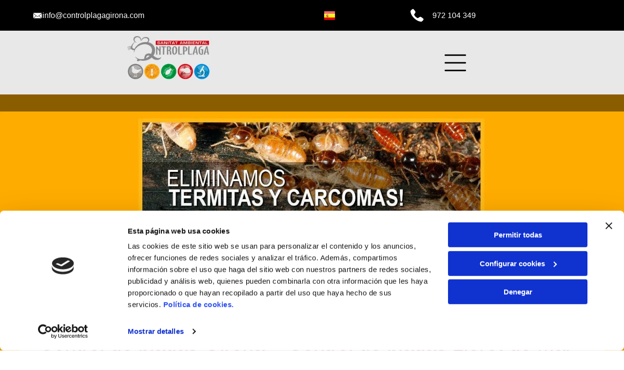

--- FILE ---
content_type: text/html;charset=utf-8
request_url: https://www.controlplagagirona.com/
body_size: 31342
content:
<!doctype html >
<html xmlns="http://www.w3.org/1999/xhtml" lang="es"
      class="">
<head>
    <meta charset="utf-8">
    




































<script type="text/javascript">
    window._currentDevice = 'desktop';
    window.Parameters = window.Parameters || {
        HomeUrl: 'https://www.controlplagagirona.com/',
        AccountUUID: 'ab6876a4c23f45bcb815a7b9d3300406',
        SystemID: 'EU_PRODUCTION',
        SiteAlias: '5d0365e6278c47f681fc3c95fdefa9b4',
        SiteType: atob('RFVEQU9ORQ=='),
        PublicationDate: 'Fri Aug 01 07:16:38 UTC 2025',
        ExternalUid: '41779033N002',
        IsSiteMultilingual: true,
        InitialPostAlias: '',
        InitialPostPageUuid: '',
        InitialDynamicItem: '',
        DynamicPageInfo: {
            isDynamicPage: false,
            base64JsonRowData: 'null',
        },
        InitialPageAlias: 'home',
        InitialPageUuid: 'b4739829d0e4473f999b3ddb96bf12fe',
        InitialPageId: '33220316',
        InitialEncodedPageAlias: 'aG9tZQ==',
        InitialHeaderUuid: 'd84f5a50db8149ceaf6ae75d6368d1df',
        CurrentPageUrl: '',
        IsCurrentHomePage: true,
        AllowAjax: false,
        AfterAjaxCommand: null,
        HomeLinkText: 'Back To Home',
        UseGalleryModule: false,
        CurrentThemeName: 'Layout Theme',
        ThemeVersion: '500000',
        DefaultPageAlias: '',
        RemoveDID: true,
        WidgetStyleID: null,
        IsHeaderFixed: false,
        IsHeaderSkinny: false,
        IsBfs: true,
        StorePageAlias: 'null',
        StorePagesUrls: 'e30=',
        IsNewStore: 'false',
        StorePath: '',
        StoreId: 'null',
        StoreVersion: 0,
        StoreBaseUrl: '',
        StoreCleanUrl: true,
        StoreDisableScrolling: true,
        IsStoreSuspended: false,
        HasCustomDomain: true,
        SimpleSite: false,
        showCookieNotification: false,
        cookiesNotificationMarkup: 'null',
        translatedPageUrl: '',
        isFastMigrationSite: false,
        sidebarPosition: 'NA',
        currentLanguage: 'es',
        currentLocale: 'es',
        NavItems: '{}',
        errors: {
            general: 'Se ha producido un error al conectarse a la página.<br/> Asegúrese de que tiene conexión.',
            password: 'Combinación incorrecta de nombre y contraseña',
            tryAgain: 'Inténtelo de nuevo'
        },
        NavigationAreaParams: {
            ShowBackToHomeOnInnerPages: true,
            NavbarSize: -1,
            NavbarLiveHomePage: 'https://www.controlplagagirona.com/',
            BlockContainerSelector: '.dmBody',
            NavbarSelector: '#dmNav:has(a)',
            SubNavbarSelector: '#subnav_main'
        },
        hasCustomCode: true,
        planID: '3258',
        customTemplateId: 'null',
        siteTemplateId: 'null',
        productId: 'DM_DIRECT',
        disableTracking: false,
        pageType: 'FROM_SCRATCH',
        isRuntimeServer: true,
        isInEditor: false,
        hasNativeStore: false,
        defaultLang: 'es',
        hamburgerMigration: null,
        isFlexSite: true
    };

    window.Parameters.LayoutID = {};
    window.Parameters.LayoutID[window._currentDevice] = 30;
    window.Parameters.LayoutVariationID = {};
    window.Parameters.LayoutVariationID[window._currentDevice] = 5;
</script>





















<!-- Injecting site-wide to the head -->

<script data-cookieconsent="statistics" type="text/plain" data-swh-uuid="1fbb4268f33f45e7bd413b16a9e3b0af">


(function(w,d,s,l,i){w[l]=w[l]||[];w[l].push({'gtm.start': new Date().getTime(),event:'gtm.js'});var f=d.getElementsByTagName(s)[0], j=d.createElement(s),dl=l!='dataLayer'?'&l='+l:'';j.async=true;j.src= 'https://www.googletagmanager.com/gtm.js?id='+i+dl;f.parentNode.insertBefore(j,f); })
(window,document,'script','dataLayer','GTM-PKKCH2Q');


</script>
<script data-cookieconsent="statistics" src="https://assets.adobedtm.com/c7b62ff14aab/340afd82abc1/launch-afe08909a12e.min.js" async="" data-swh-uuid="1fbb4268f33f45e7bd413b16a9e3b0af">
</script>



<!-- End Injecting site-wide to the head -->

<!-- Inject secured cdn script -->


<!-- ========= Meta Tags ========= -->
<!-- PWA settings -->
<script>
    function toHash(str) {
        var hash = 5381, i = str.length;
        while (i) {
            hash = hash * 33 ^ str.charCodeAt(--i)
        }
        return hash >>> 0
    }
</script>
<script>
    (function (global) {
    //const cacheKey = global.cacheKey;
    const isOffline = 'onLine' in navigator && navigator.onLine === false;
    const hasServiceWorkerSupport = 'serviceWorker' in navigator;
    if (isOffline) {
        console.log('offline mode');
    }
    if (!hasServiceWorkerSupport) {
        console.log('service worker is not supported');
    }
    if (hasServiceWorkerSupport && !isOffline) {
        window.addEventListener('load', function () {
            const serviceWorkerPath = '/runtime-service-worker.js?v=3';
            navigator.serviceWorker
                .register(serviceWorkerPath, { scope: './' })
                .then(
                    function (registration) {
                        // Registration was successful
                        console.log(
                            'ServiceWorker registration successful with scope: ',
                            registration.scope
                        );
                    },
                    function (err) {
                        // registration failed :(
                        console.log('ServiceWorker registration failed: ', err);
                    }
                )
                .catch(function (err) {
                    console.log(err);
                });
        });

        // helper function to refresh the page
        var refreshPage = (function () {
            var refreshing;
            return function () {
                if (refreshing) return;
                // prevent multiple refreshes
                var refreshkey = 'refreshed' + location.href;
                var prevRefresh = localStorage.getItem(refreshkey);
                if (prevRefresh) {
                    localStorage.removeItem(refreshkey);
                    if (Date.now() - prevRefresh < 30000) {
                        return; // dont go into a refresh loop
                    }
                }
                refreshing = true;
                localStorage.setItem(refreshkey, Date.now());
                console.log('refereshing page');
                window.location.reload();
            };
        })();

        function messageServiceWorker(data) {
            return new Promise(function (resolve, reject) {
                if (navigator.serviceWorker.controller) {
                    var worker = navigator.serviceWorker.controller;
                    var messageChannel = new MessageChannel();
                    messageChannel.port1.onmessage = replyHandler;
                    worker.postMessage(data, [messageChannel.port2]);
                    function replyHandler(event) {
                        resolve(event.data);
                    }
                } else {
                    resolve();
                }
            });
        }
    }
})(window);
</script>
<!-- Add manifest -->
<!-- End PWA settings -->



<link rel="canonical" href="https://www.controlplagagirona.com/">

<meta id="view" name="viewport" content="initial-scale=1, minimum-scale=1, maximum-scale=5, viewport-fit=cover">
<meta name="apple-mobile-web-app-capable" content="yes">

<!--Add favorites icons-->

<link rel="icon" type="image/x-icon" href="https://de.cdn-website.com/5d0365e6278c47f681fc3c95fdefa9b4/site_favicon_16_1747992473297.ico"/>

<!-- End favorite icons -->
<link rel="preconnect" href="https://le-de.cdn-website.com/"/>



<!-- render the required CSS and JS in the head section -->
<script id='d-js-dmapi'>
    window.SystemID = 'EU_PRODUCTION';

    if (!window.dmAPI) {
        window.dmAPI = {
            registerExternalRuntimeComponent: function () {
            },
            getCurrentDeviceType: function () {
                return window._currentDevice;
            },
            runOnReady: (ns, fn) => {
                const safeFn = dmAPI.toSafeFn(fn);
                ns = ns || 'global_' + Math.random().toString(36).slice(2, 11);
                const eventName = 'afterAjax.' + ns;

                if (document.readyState === 'complete') {
                    $.DM.events.off(eventName).on(eventName, safeFn);
                    setTimeout(function () {
                        safeFn({
                            isAjax: false,
                        });
                    }, 0);
                } else {
                    window?.waitForDeferred?.('dmAjax', () => {
                        $.DM.events.off(eventName).on(eventName, safeFn);
                        safeFn({
                            isAjax: false,
                        });
                    });
                }
            },
            toSafeFn: (fn) => {
                if (fn?.safe) {
                    return fn;
                }
                const safeFn = function (...args) {
                    try {
                        return fn?.apply(null, args);
                    } catch (e) {
                        console.log('function failed ' + e.message);
                    }
                };
                safeFn.safe = true;
                return safeFn;
            }
        };
    }

    if (!window.requestIdleCallback) {
        window.requestIdleCallback = function (fn) {
            setTimeout(fn, 0);
        }
    }
</script>

<!-- loadCSS function header.jsp-->






<script id="d-js-load-css">
/**
 * There are a few <link> tags with CSS resource in them that are preloaded in the page
 * in each of those there is a "onload" handler which invokes the loadCSS callback
 * defined here.
 * We are monitoring 3 main CSS files - the runtime, the global and the page.
 * When each load we check to see if we can append them all in a batch. If threre
 * is no page css (which may happen on inner pages) then we do not wait for it
 */
(function () {
  let cssLinks = {};
  function loadCssLink(link) {
    link.onload = null;
    link.rel = "stylesheet";
    link.type = "text/css";
  }
  
    function checkCss() {
      const pageCssLink = document.querySelector("[id*='CssLink']");
      const widgetCssLink = document.querySelector("[id*='widgetCSS']");

        if (cssLinks && cssLinks.runtime && cssLinks.global && (!pageCssLink || cssLinks.page) && (!widgetCssLink || cssLinks.widget)) {
            const storedRuntimeCssLink = cssLinks.runtime;
            const storedPageCssLink = cssLinks.page;
            const storedGlobalCssLink = cssLinks.global;
            const storedWidgetCssLink = cssLinks.widget;

            storedGlobalCssLink.disabled = true;
            loadCssLink(storedGlobalCssLink);

            if (storedPageCssLink) {
                storedPageCssLink.disabled = true;
                loadCssLink(storedPageCssLink);
            }

            if(storedWidgetCssLink) {
                storedWidgetCssLink.disabled = true;
                loadCssLink(storedWidgetCssLink);
            }

            storedRuntimeCssLink.disabled = true;
            loadCssLink(storedRuntimeCssLink);

            requestAnimationFrame(() => {
                setTimeout(() => {
                    storedRuntimeCssLink.disabled = false;
                    storedGlobalCssLink.disabled = false;
                    if (storedPageCssLink) {
                      storedPageCssLink.disabled = false;
                    }
                    if (storedWidgetCssLink) {
                      storedWidgetCssLink.disabled = false;
                    }
                    // (SUP-4179) Clear the accumulated cssLinks only when we're
                    // sure that the document has finished loading and the document 
                    // has been parsed.
                    if(document.readyState === 'interactive') {
                      cssLinks = null;
                    }
                }, 0);
            });
        }
    }
  

  function loadCSS(link) {
    try {
      var urlParams = new URLSearchParams(window.location.search);
      var noCSS = !!urlParams.get("nocss");
      var cssTimeout = urlParams.get("cssTimeout") || 0;

      if (noCSS) {
        return;
      }
      if (link.href && link.href.includes("d-css-runtime")) {
        cssLinks.runtime = link;
        checkCss();
      } else if (link.id === "siteGlobalCss") {
        cssLinks.global = link;
        checkCss();
      } 
      
      else if (link.id && link.id.includes("CssLink")) {
        cssLinks.page = link;
        checkCss();
      } else if (link.id && link.id.includes("widgetCSS")) {
        cssLinks.widget = link;
        checkCss();
      }
      
      else {
        requestIdleCallback(function () {
          window.setTimeout(function () {
            loadCssLink(link);
          }, parseInt(cssTimeout, 10));
        });
      }
    } catch (e) {
      throw e
    }
  }
  window.loadCSS = window.loadCSS || loadCSS;
})();
</script>



<script data-role="deferred-init" type="text/javascript">
    /* usage: window.getDeferred(<deferred name>).resolve() or window.getDeferred(<deferred name>).promise.then(...)*/
    function Def() {
        this.promise = new Promise((function (a, b) {
            this.resolve = a, this.reject = b
        }).bind(this))
    }

    const defs = {};
    window.getDeferred = function (a) {
        return null == defs[a] && (defs[a] = new Def), defs[a]
    }
    window.waitForDeferred = function (b, a, c) {
        let d = window?.getDeferred?.(b);
        d
            ? d.promise.then(a)
            : c && ["complete", "interactive"].includes(document.readyState)
                ? setTimeout(a, 1)
                : c
                    ? document.addEventListener("DOMContentLoaded", a)
                    : console.error(`Deferred  does not exist`);
    };
</script>
<style id="forceCssIncludes">
    /* This file is auto-generated from a `scss` file with the same name */

.videobgwrapper{overflow:hidden;position:absolute;z-index:0;width:100%;height:100%;top:0;left:0;pointer-events:none;border-radius:inherit}.videobgframe{position:absolute;width:101%;height:100%;top:50%;left:50%;transform:translateY(-50%) translateX(-50%);object-fit:fill}#dm video.videobgframe{margin:0}@media (max-width:767px){.dmRoot .dmPhotoGallery.newPhotoGallery:not(.photo-gallery-done){min-height:80vh}}@media (min-width:1025px){.dmRoot .dmPhotoGallery.newPhotoGallery:not(.photo-gallery-done){min-height:45vh}}@media (min-width:768px) and (max-width:1024px){.responsiveTablet .dmPhotoGallery.newPhotoGallery:not(.photo-gallery-done){min-height:45vh}}#dm [data-show-on-page-only]{display:none!important}#dmRoot div.stickyHeaderFix div.site_content{margin-top:0!important}#dmRoot div.stickyHeaderFix div.hamburger-header-container{position:relative}
    

</style>
<style id="cssVariables" type="text/css">
    :root {
  --color_1: rgba(0, 0, 0, 1);
  --color_2: rgba(255,255,255,1);
  --color_3: rgba(255, 171, 0, 1);
  --color_4: rgba(232, 232, 232, 1);
  --color_5: rgba(116, 1, 0, 1);
  --color_6: rgba(227, 92, 67, 1);
  --color_7: rgba(37, 37, 37, 1);
  --color_8: rgba(0, 0, 0, 0);
  --max-content-width_1: 1200px;
}
</style>


<style id="hideAnimFix">
  .dmDesktopBody:not(.editGrid) [data-anim-desktop]:not([data-anim-desktop='none']), .dmDesktopBody:not(.editGrid) [data-anim-extended] {
    visibility: hidden;
  }

  .dmDesktopBody:not(.editGrid) .dmNewParagraph[data-anim-desktop]:not([data-anim-desktop='none']), .dmDesktopBody:not(.editGrid) .dmNewParagraph[data-anim-extended] {
    visibility: hidden !important;
  }


  #dmRoot:not(.editGrid) .flex-element [data-anim-extended] {
    visibility: hidden;
  }

</style>



<style id="criticalCss">
    #flex-sticky [data-layout-grid]>.flex-element.group>.flex-element.group>.flex-element.inner-grid,.flex-element.inner-grid,[data-layout-grid],[data-widget-type]:has(>.dmWidget.flexButton){-ms-grid-columns:minmax(0,1fr);grid-template-columns:minmax(0,1fr)}@font-face{font-family:Roboto;font-style:normal;font-weight:100;font-stretch:100%;font-display:swap;src:url(https://de.cdn-website.com/fonts/s/roboto/v47/KFO7CnqEu92Fr1ME7kSn66aGLdTylUAMa3yUBA.woff2) format('woff2');unicode-range:U+0000-00FF,U+0131,U+0152-0153,U+02BB-02BC,U+02C6,U+02DA,U+02DC,U+0304,U+0308,U+0329,U+2000-206F,U+20AC,U+2122,U+2191,U+2193,U+2212,U+2215,U+FEFF,U+FFFD}@font-face{font-family:Roboto;font-style:normal;font-weight:300;font-stretch:100%;font-display:swap;src:url(https://de.cdn-website.com/fonts/s/roboto/v47/KFO7CnqEu92Fr1ME7kSn66aGLdTylUAMa3yUBA.woff2) format('woff2');unicode-range:U+0000-00FF,U+0131,U+0152-0153,U+02BB-02BC,U+02C6,U+02DA,U+02DC,U+0304,U+0308,U+0329,U+2000-206F,U+20AC,U+2122,U+2191,U+2193,U+2212,U+2215,U+FEFF,U+FFFD}@font-face{font-family:Roboto;font-style:normal;font-weight:400;font-stretch:100%;font-display:swap;src:url(https://de.cdn-website.com/fonts/s/roboto/v47/KFO7CnqEu92Fr1ME7kSn66aGLdTylUAMa3yUBA.woff2) format('woff2');unicode-range:U+0000-00FF,U+0131,U+0152-0153,U+02BB-02BC,U+02C6,U+02DA,U+02DC,U+0304,U+0308,U+0329,U+2000-206F,U+20AC,U+2122,U+2191,U+2193,U+2212,U+2215,U+FEFF,U+FFFD}@font-face{font-family:FontAwesome;font-display:block;src:url(https://static.cdn-website.com/fonts/fontawesome-webfont.eot?v=6);src:url(https://static.cdn-website.com/fonts/fontawesome-webfont.eot?#iefix&v=6) format("embedded-opentype"),url(https://static.cdn-website.com/fonts/fontawesome-webfont.woff?v=6) format("woff"),url(https://static.cdn-website.com/fonts/fontawesome-webfont.ttf?v=6) format("truetype"),url(https://static.cdn-website.com/fonts/fontawesome-webfont.svg#fontawesomeregular?v=6) format("svg");font-weight:400;font-style:normal}@font-face{font-family:Roboto;font-style:normal;font-weight:500;font-stretch:100%;font-display:swap;src:url(https://de.cdn-website.com/fonts/s/roboto/v47/KFO7CnqEu92Fr1ME7kSn66aGLdTylUAMa3yUBA.woff2) format('woff2');unicode-range:U+0000-00FF,U+0131,U+0152-0153,U+02BB-02BC,U+02C6,U+02DA,U+02DC,U+0304,U+0308,U+0329,U+2000-206F,U+20AC,U+2122,U+2191,U+2193,U+2212,U+2215,U+FEFF,U+FFFD}@font-face{font-family:Roboto;font-style:normal;font-weight:700;font-stretch:100%;font-display:swap;src:url(https://de.cdn-website.com/fonts/s/roboto/v47/KFO7CnqEu92Fr1ME7kSn66aGLdTylUAMa3yUBA.woff2) format('woff2');unicode-range:U+0000-00FF,U+0131,U+0152-0153,U+02BB-02BC,U+02C6,U+02DA,U+02DC,U+0304,U+0308,U+0329,U+2000-206F,U+20AC,U+2122,U+2191,U+2193,U+2212,U+2215,U+FEFF,U+FFFD}@font-face{font-family:Roboto;font-style:normal;font-weight:900;font-stretch:100%;font-display:swap;src:url(https://de.cdn-website.com/fonts/s/roboto/v47/KFO7CnqEu92Fr1ME7kSn66aGLdTylUAMa3yUBA.woff2) format('woff2');unicode-range:U+0000-00FF,U+0131,U+0152-0153,U+02BB-02BC,U+02C6,U+02DA,U+02DC,U+0304,U+0308,U+0329,U+2000-206F,U+20AC,U+2122,U+2191,U+2193,U+2212,U+2215,U+FEFF,U+FFFD}:root{--color_1:rgba(0, 0, 0, 1);--color_2:rgba(255,255,255,1);--color_3:rgba(255, 171, 0, 1);--color_4:rgba(232, 232, 232, 1);--color_5:rgba(116, 1, 0, 1);--color_6:rgba(227, 92, 67, 1);--color_7:rgba(37, 37, 37, 1);--color_8:rgba(0, 0, 0, 0);--max-content-width_1:1200px}[data-layout-grid]{display:-ms-grid;display:grid;justify-content:start;align-items:start}[data-layout-grid]>.flex-element.group{display:flex;flex-direction:row;justify-content:flex-start;align-items:center;justify-self:center;align-self:start;order:0;max-width:1200px}[data-layout-grid]>.flex-element.group>.flex-element.group{align-items:flex-start;align-self:stretch}.flex-element.group,.flex-element.inner-grid,[data-layout-grid],[data-layout-grid]>.flex-element.group,[data-layout-grid]>.flex-element.group>.flex-element.group{background-size:cover;background-repeat:no-repeat;background-position:50% 50%;position:relative}.flex-element.group,[data-layout-grid]>.flex-element.group>.flex-element.group{max-width:100%;display:flex;flex-direction:column;justify-content:center}.flex-element.inner-grid{display:-ms-grid;display:grid;justify-content:start;align-items:start;column-gap:0;row-gap:0;width:50%}.flex-element.widget-wrapper{position:relative;min-width:10px;min-height:10px}#dm [data-flex-id] .widget-wrapper>[data-element-type]{width:100%;height:100%;margin:0;padding:0}[data-flex-id] .widget-wrapper [data-element-type=image] img{object-fit:cover;width:100%;height:100%}[data-flex-id] .flex-element.grid>.flex-element{-ms-grid-column:1;grid-column-start:1;-ms-grid-column-span:1;grid-column-end:span 1;-ms-grid-row:1;grid-row-start:1;-ms-grid-row-span:1;grid-row-end:span 1}[data-widget-type]:has(>.dmWidget.flexButton){display:-ms-grid;display:grid;-ms-grid-rows:minmax(0,1fr);grid-template-rows:minmax(0,1fr)}.dmInner{position:relative;background:#fff;min-width:auto!important}a,button{font-family:inherit}.text-align-center{text-align:center}#dmRoot{text-decoration-skip-ink:none}#site_content,[data-flex-id]{position:relative}[data-layout-grid]{-ms-grid-rows:minmax(0,max-content)!important;grid-template-rows:minmax(0,-webkit-max-content)!important;grid-template-rows:minmax(0,max-content)!important}.flex-widgets-container{display:none}body.fix-mobile-scrolling{overflow:initial}@media (max-width:767px){[data-hidden-on-mobile]{display:none!important}}*,:after,:before{box-sizing:border-box}@media (min-width:768px) and (max-width:1024px){[data-hidden-on-tablet]{display:none!important}}.dmInner ul:not(.defaultList){padding:1px}.clearfix,a,img,li,ul{vertical-align:top}.dmOuter{word-wrap:break-word}img{max-width:100%;-ms-interpolation-mode:bicubic;display:inline-block}[class*=' dm-icon-']:before{font-family:dm-font!important}#dmFlexHeaderContainer{display:inline}#flex-sticky{position:fixed;inset:0;z-index:20}#flex-sticky [data-layout-grid]>.flex-element.group>.flex-element.group>.flex-element.inner-grid{width:100vw;height:100dvh;-ms-grid-rows:1fr;grid-template-rows:1fr}#flex-sticky [data-layout-grid]>.flex-element.group>.flex-element.group>.flex-element.inner-grid>.flex-element{-ms-grid-row:1;-ms-grid-row-span:1;-ms-grid-column:1;-ms-grid-column-span:1;grid-area:1/1/2/2;max-width:fill-available;max-width:-webkit-fill-available}@media (min-width:1025px){[data-hidden-on-desktop]{display:none!important}[data-layout-grid]>.flex-element.group{max-width:var(--max-content-width_1,1200px)}}@media (max-width:1024px){[data-layout-grid]>.flex-element.group{max-width:1200px}}body{-webkit-overflow-scrolling:touch}:not(.runtime-module-container) .layout-drawer,:not(.runtime-module-container) .layout-drawer-overlay{visibility:hidden}:not(.runtime-module-container) .layout-drawer{position:fixed;transform:translate(-100%,-100%)}:not(.runtime-module-container) .layout-drawer[data-origin=side-reverse]{transform:translate(100%,0)}:not(.runtime-module-container) .layout-drawer-overlay{opacity:0}.runtime-module-container{width:100%}.runtime-module-container .layout-drawer,.runtime-module-container .layout-drawer-overlay{visibility:visible;height:100%;position:fixed;top:0;left:0}.runtime-module-container .layout-drawer{background-color:#fff;width:75vw;transform:translate(-100%,0);overflow:auto;-webkit-overflow-scrolling:auto;z-index:13;display:flex;flex-direction:column}.runtime-module-container .layout-drawer[data-origin=side-reverse]{transform:translate(100%,0);left:auto;right:0}.runtime-module-container .layout-drawer-overlay{width:100vw;background-color:rgba(0,0,0,.4);opacity:0;z-index:6}@media (min-width:1025px){[data-flex-site] .layout-drawer:not([data-origin=top]){width:30vw}}@media (min-width:768px) and (max-width:1024px){[data-flex-site] .layout-drawer:not([data-origin=top]){width:50vw}}@media (max-width:767px){[data-flex-site] .layout-drawer:not([data-origin=top]){width:80vw}}[data-flex-site] .layout-drawer [data-flex-id]{flex:1 0 auto}.main-navigation.unifiednav{display:flex;justify-content:space-around;align-items:stretch;overflow:visible}.main-navigation.unifiednav ul{list-style:none;padding:0;margin:0;font-size:1rem}.main-navigation.unifiednav .unifiednav__container{display:flex;list-style:none;flex-grow:1}.main-navigation.unifiednav .unifiednav__container>.unifiednav__item-wrap{display:flex;justify-content:flex-start;position:relative;font-weight:400}.main-navigation.unifiednav .unifiednav__container:not([data-depth])>.unifiednav__item-wrap::after,.main-navigation.unifiednav .unifiednav__container:not([data-depth])>.unifiednav__item-wrap::before{content:'';-ms-grid-row-align:center;align-self:center;font-weight:700}.main-navigation.unifiednav .unifiednav__container>.unifiednav__item-wrap>.unifiednav__item{display:flex;justify-content:flex-start;align-items:center;flex-direction:row;color:inherit;text-decoration:none;position:relative;padding:12px 15px;margin:0;font-weight:inherit;letter-spacing:.03em}.main-navigation.unifiednav .unifiednav__container:not([data-depth])>.unifiednav__item-wrap>.unifiednav__item{padding:0 15px}.main-navigation.unifiednav .unifiednav__container>.unifiednav__item-wrap>.unifiednav__item .nav-item-text{white-space:nowrap}.main-navigation.unifiednav .unifiednav__container:not([data-depth])>.unifiednav__item-wrap>.unifiednav__item .nav-item-text::after,.main-navigation.unifiednav .unifiednav__container:not([data-depth])>.unifiednav__item-wrap>.unifiednav__item .nav-item-text::before{content:'';width:100%;height:0;border:0 solid transparent;border-top-color:currentColor;display:block;opacity:0}.main-navigation.unifiednav .unifiednav__container:not([data-depth])>.unifiednav__item-wrap>.unifiednav__item.dmNavItemSelected .nav-item-text::after,.main-navigation.unifiednav .unifiednav__container:not([data-depth])>.unifiednav__item-wrap>.unifiednav__item.dmNavItemSelected .nav-item-text::before{opacity:1}.main-navigation.unifiednav.effect-bottom2{padding:calc(12px - .2em - 2px) 15px}.main-navigation.unifiednav.effect-bottom2 .unifiednav__container:not([data-depth])>.unifiednav__item-wrap>.unifiednav__item .nav-item-text::after,.main-navigation.unifiednav.effect-bottom2 .unifiednav__container:not([data-depth])>.unifiednav__item-wrap>.unifiednav__item .nav-item-text::before{transform:scaleX(0);border-top-width:2px}.main-navigation.unifiednav.effect-bottom2 .unifiednav__container:not([data-depth])>.unifiednav__item-wrap>.unifiednav__item .nav-item-text::after{margin-top:.2em}.main-navigation.unifiednav.effect-bottom2 .unifiednav__container:not([data-depth])>.unifiednav__item-wrap>.unifiednav__item .nav-item-text::before{margin-bottom:.2em;border-top-color:transparent}.main-navigation.unifiednav.effect-bottom2 .unifiednav__container:not([data-depth])>.unifiednav__item-wrap>.unifiednav__item.dmNavItemSelected .nav-item-text::after,.main-navigation.unifiednav.effect-bottom2 .unifiednav__container:not([data-depth])>.unifiednav__item-wrap>.unifiednav__item.dmNavItemSelected .nav-item-text::before{transform:scaleX(1)}.main-navigation.unifiednav.effect-bottom2 .unifiednav__container:not([data-depth])>.unifiednav__item-wrap>.unifiednav__item .nav-item-text::after,.main-navigation.unifiednav.effect-bottom2 .unifiednav__container:not([data-depth])>.unifiednav__item-wrap>.unifiednav__item .nav-item-text::before{transform-origin:left}.main-navigation.unifiednav .unifiednav__container .unifiednav__item:not(.unifiednav__item_has-sub-nav) .icon{display:none}.main-navigation.unifiednav .unifiednav__container[data-depth]{position:absolute;top:0;left:0;flex-direction:column;opacity:0;z-index:100;background-color:#faf9f9}.main-navigation.unifiednav .unifiednav__container[data-depth='0']{top:100%;transform:translateY(-10px)}.main-navigation.unifiednav:not(.unifiednav_vertical) .unifiednav__container[data-depth='0']{left:15px}.main-navigation.unifiednav .unifiednav__container>.unifiednav__item-wrap .unifiednav__container>.unifiednav__item-wrap{flex-direction:column}.main-navigation.unifiednav .unifiednav__container[data-depth]>.unifiednav__item-wrap .unifiednav__item{padding:15px 30px 15px 15px;margin:0}.main-navigation.unifiednav .unifiednav__container[data-depth]>.unifiednav__item-wrap:not(:last-child)::after{content:''!important;width:100%;height:0;color:#ececec;-ms-grid-row-align:center;align-self:center;border:0 solid currentColor}.main-navigation.unifiednav .unifiednav__container>.unifiednav__item-wrap>.unifiednav__item.unifiednav__item_has-sub-nav .icon{display:initial;padding-left:10px;margin-left:0}.main-navigation.unifiednav:not(.unifiednav_vertical)>.unifiednav__container{justify-content:inherit}#dm .main-navigation.unifiednav .unifiednav__container[data-depth]{background-color:transparent}#dm .main-navigation.unifiednav .unifiednav__container[data-depth]>.unifiednav__item-wrap:not(:last-child)::after{color:#d1d1d1}#dm .main-navigation.unifiednav[data-nav-structure=VERTICAL] .unifiednav__container{flex-direction:column;flex:1 1 100%}#dm .main-navigation.unifiednav[data-nav-structure=VERTICAL] .unifiednav__container>.unifiednav__item-wrap>.unifiednav__item{padding:8px 0;margin:0}#dm .main-navigation.unifiednav[data-nav-structure=VERTICAL] .unifiednav__container>.unifiednav__item-wrap>.unifiednav__item.unifiednav__item_has-sub-nav .icon{padding-left:15px}#dm .main-navigation.unifiednav[data-nav-structure=VERTICAL] .unifiednav__container>.unifiednav__item-wrap>.unifiednav__item .nav-item-text{white-space:initial}#dm .main-navigation.unifiednav[data-nav-structure=VERTICAL] .unifiednav__container:not([data-depth])>.unifiednav__item-wrap{flex-direction:column}#dm .main-navigation.unifiednav[data-nav-structure=VERTICAL] .unifiednav__container:not([data-depth])>.unifiednav__item-wrap .unifiednav__container[data-depth]{opacity:1;position:static;transform:translate(0)}#dm .main-navigation.unifiednav[data-nav-structure=VERTICAL] .unifiednav__container:not([data-depth])>.unifiednav__item-wrap .unifiednav__container[data-depth]>.unifiednav__item-wrap .unifiednav__item{justify-content:inherit;padding:8px 1em;margin:0;font-size:.8em}#dm .main-navigation.unifiednav[data-nav-structure=VERTICAL] .unifiednav__container:not([data-depth])>.unifiednav__item-wrap::after{content:''!important;width:100%;height:0;color:#d1d1d1;align-self:flex-start;border:0 solid currentColor}#dm .main-navigation.unifiednav[data-nav-structure=VERTICAL][layout-main=vertical_nav_layout_2] .unifiednav__container:not([data-depth])>.unifiednav__item-wrap>.unifiednav__container[data-depth]>.unifiednav__item-wrap .unifiednav__item{padding:8px 12px}#dm .main-navigation.unifiednav[data-nav-structure=VERTICAL][layout-main=vertical_nav_layout_2] .unifiednav__container:not([data-depth])>.unifiednav__item-wrap>.unifiednav__item{padding:5px 0}#dm .main-navigation.unifiednav[data-nav-structure=VERTICAL][data-show-vertical-sub-items=HIDE] .unifiednav__container[data-depth]{transform-origin:top;height:auto;overflow:hidden}#dm .main-navigation.unifiednav[data-nav-structure=VERTICAL][data-show-vertical-sub-items=HIDE]>.unifiednav__container:not([data-depth])>.unifiednav__item-wrap .unifiednav__container[data-depth]{opacity:0;max-height:0}#dm .main-navigation.unifiednav[data-nav-structure=VERTICAL][data-show-vertical-sub-items=HIDE]>.unifiednav__container:not([data-depth])>.unifiednav__item-wrap .unifiednav__item.dmNavItemSelected>.nav-item-text .icon::before{transform:rotate(180deg)}#dm .main-navigation.unifiednav[data-nav-structure=VERTICAL] .unifiednav__container>.unifiednav__item-wrap>.unifiednav__item.unifiednav__item_has-sub-nav .icon{display:inline-block;padding-right:0}@media (min-width:768px) and (max-width:1024px){.dmRoot #dm .main-navigation.unifiednav .unifiednav__container>.unifiednav__item-wrap>.unifiednav__item.unifiednav__item_has-sub-nav .icon{transform:scale(1.2)}}@media (max-width:767px){.dmRoot #dm .main-navigation.unifiednav .nav-item-text{position:relative}.dmRoot #dm .main-navigation.unifiednav .unifiednav__container>.unifiednav__item-wrap>.unifiednav__item.unifiednav__item_has-sub-nav .icon{transform:scale(1.3)}#dm .dmInner .dmWidget{width:100%}}#dm .dmInner .dmWidget:not(.displayNone){display:inline-block}#dm .dmInner .dmWidget.flexButton:not(.displayNone){display:flex}#dm .dmInner .dmWidget.flexButton{display:flex;align-items:center;justify-content:center;padding:10px 7px}#dm .dmInner .dmWidget.flexButton:after,.multilingualWidget .language a span{display:none}#dm .dmInner .dmWidget.flexButton .text{padding:0!important;flex-grow:1;max-width:-webkit-max-content;max-width:max-content}#dm .dmInner .dmWidget{text-decoration:none;margin:10px 0;clear:both;position:relative;text-align:center;line-height:22px;box-shadow:none;background-image:none;padding:0;height:auto;border-style:solid;white-space:nowrap}#dm .dmInner .dmWidget:after{content:'';display:inline-block;height:100%;vertical-align:middle;width:0;margin-right:-.25em}#dm .dmInner .dmWidget .iconBg{position:absolute;left:0;width:50px;top:50%;margin-top:-13px}#dm .dmWidget .text{display:inline-block;vertical-align:middle;font-size:1.125em;line-height:normal;white-space:normal;padding:10px 7px;max-width:98%}[class*=' dm-icon-']{speak:none;font-style:normal;font-weight:400;font-variant:normal;text-transform:none;line-height:1;-webkit-font-smoothing:antialiased;-moz-osx-font-smoothing:grayscale;font-family:dm-font}.dm-icon-chevron-down:before{content:'\e954'}#dm div.dmContent [class*=' icon-'],[class*=' icon-']{font-family:FontAwesome!important;font-weight:400;font-style:normal;text-decoration:inherit;-webkit-font-smoothing:antialiased}[class*=' icon-']:before{text-decoration:none;display:inline-block;speak:none}a [class*=' icon-']{display:inline}[class*=' icon-']{display:inline;width:auto;height:auto;line-height:normal;vertical-align:baseline;background-image:none;background-position:0 0;background-repeat:repeat;margin-top:0}.dmNewParagraph[data-version],.multilingualWidget .language a span,.multilingualWidget .language a:after{line-height:initial}.icon-star:before{content:'\f005'}.icon-angle-right:before{content:'\f105'}.icon-angle-down:before{content:'\f107'}.graphicWidget{width:200px;height:200px;margin:10px auto;text-align:center}.graphicWidget svg.svg{width:100%;height:100%;color:#000;fill:#000}.graphicWidgetV2{width:60px;height:60px}.graphicWidgetV3{font-size:0}#dm .dmDivider{display:block;min-height:2px;margin:0;border:0;color:gray;background:0}#dm .dmDividerWrapper{display:block;margin:10px 0}.multilingualWidget{clear:both;margin:0;vertical-align:top;display:table!important;font-size:0;font-family:sans-serif}.multilingualWidget>div{position:relative}.multilingualWidget .language{color:#888;display:inline-block}.multilingualWidget .language a{text-align:center;display:inline-block;color:inherit;border:1px solid #dadada;background-color:#fff}.multilingualWidget .language a img{width:24px;height:26px;min-width:24px;min-height:26px}.multilingualWidget .language a span.name{margin-top:5px;margin-left:7px;font-size:13px;font-weight:400;text-transform:capitalize}.multilingualWidget .language a span.short-label{font-size:13px}.multilingualWidget.dropdown .language{width:100%}.multilingualWidget.dropdown .language a{display:block;padding:1px 5px}.multilingualWidget.dropdown .language.other-languages{position:absolute;z-index:800;max-height:0;overflow:hidden}.multilingualWidget.dropdown .language.other-languages a{border-top:0!important}.multilingualWidget.dropdown .current-language{position:relative}.multilingualWidget.dropdown .current-language span.name{padding-right:25px}.multilingualWidget.dropdown .dm-icon{font-size:9px;display:inline-block;position:absolute;top:46%;transform:translateY(-50%);right:8px}.multilingualWidget.dropdown .other-languages,.multilingualWidget.dropdown.flag-only .dm-icon{display:none}.multilingualWidget.dropdown.flag-only a{border:1px solid transparent;background-color:transparent}.dmNewParagraph[data-version] .text-align-left{text-align:left!important}.dmNewParagraph[data-version] .text-align-center{text-align:center!important}.dmNewParagraph[data-version] h1,.dmNewParagraph[data-version] h2,.dmNewParagraph[data-version] h3,.dmNewParagraph[data-version] h4,.dmNewParagraph[data-version] p,.dmNewParagraph[data-version] ul{margin-top:0;margin-bottom:0}.dmNewParagraph[data-version] ul{padding:0;counter-reset:list-1 list-2 list-3 list-4 list-5 list-6 list-7 list-8 list-9}.dmNewParagraph[data-version] ul>li{list-style-type:none;text-indent:-1.5em;margin:0 1em;margin-inline-end:0;margin-inline-start:2em}.dmNewParagraph[data-version] ul>li:before{min-width:1em;display:inline-block;margin-right:.5em;margin-inline-start:0;margin-inline-end:.5em;text-align:right;text-align:end;font-weight:700;content:'\2022';font-family:Arial}.dmNewParagraph[data-version] a{vertical-align:initial}@media (max-width:767px){.dmRoot .dmNewParagraph[data-version] .m-text-align-left{text-align:left!important}.dmRoot .dmNewParagraph[data-version] .m-text-align-center{text-align:center!important}}.inlineBindingLink{color:inherit!important;text-decoration:inherit!important}.imageWidget{position:relative}.imageWidget a{font-style:italic;text-align:center}[data-flex-site] #flex-header .imageWidget:after{content:none}[data-flex-site] #flex-header .imageWidget:before{font-size:80px;transform:none}.hamburgerButton{display:block;background-color:transparent;border:0;padding:0;margin:0}.hamburgerButton,.hamburgerButton svg{width:100%;height:100%}@media (min-width:1025px){#dm DIV.dmOuter DIV.dmInner{background-image:none;background-color:var(--color_2)}#dm div.dmInner,#dm div.dmNewParagraph li,#dm div.dmNewParagraph p{font-size:16px}#dm div.dmContent h1{font-size:50px;line-height:1.5}#dm div.dmContent h2{font-size:30px;line-height:1.5}#dm div.dmContent h3{font-size:25px;line-height:1.5}#dm div.dmContent h4{font-size:20px;line-height:1.5}:root{--btn-text-font-size:16px}}@media (min-width:768px) and (max-width:1024px){#dm div.dmContent h3,#dm div.dmNewParagraph p{font-size:18px}#dm div.dmInner,#dm div.dmNewParagraph li,#dm div.dmNewParagraph p{font-size:14px}#dm div.dmContent h1{font-size:36px}#dm div.dmContent h2{font-size:24px}#dm div.dmContent h3{font-size:18px}#dm div.dmContent h4{font-size:16px}:root{--btn-text-font-size:14px}}@media all{#dm div.dmContent h3,#dm div.dmContent h4{direction:ltr;font-family:Arial,"Arial Fallback";font-style:normal;text-transform:uppercase}#dm div.dmInner{font-family:Arial,"Arial Fallback";color:var(--color_5)}#dm div.dmContent h1{color:#000;direction:ltr;font-family:Arial,"Arial Fallback";font-weight:400;font-style:normal;text-decoration:none}#dm div.dmContent .dmNewParagraph[data-version] h1{text-decoration:inherit}#dm div.dmContent .dmNewParagraph[data-version] h1 *{text-decoration:none}#dm div.dmNewParagraph li,#dm div.dmNewParagraph p{color:#000;direction:ltr;font-family:Arial,"Arial Fallback";font-weight:400;font-style:normal;text-decoration:none;line-height:1.5}#dm div.dmContent h2{color:var(--color_5);direction:ltr;font-family:Arial,"Arial Fallback";font-weight:700;font-style:normal;text-decoration:none;text-shadow:none}#dm div.dmContent .dmNewParagraph[data-version] h2{text-decoration:inherit}#dm div.dmContent .dmNewParagraph[data-version] h2 *,#dm div.dmContent h3{text-decoration:none}#dm div.dmContent h3{color:var(--color_1);font-weight:400}#dm div.dmContent .dmNewParagraph[data-version] h3{text-decoration:inherit}#dm div.dmContent .dmNewParagraph[data-version] h3 *,#dm div.dmContent h4{text-decoration:none}#dm div.dmContent h4{color:#000;font-weight:700}#dm div.dmContent .dmNewParagraph[data-version] h4{text-decoration:inherit}#dm div.dmContent .dmNewParagraph[data-version] h4 *{text-decoration:none}#dm #dm-outer-wrapper .imageWidget img{border-radius:0;-webkit-border-radius:0;-moz-border-radius:0;-webkit-box-shadow:none;-moz-box-shadow:none;box-shadow:none}#dm .dmNewParagraph a,#dm .dmNewParagraph a:visited,#dm div.dmNewParagraph a,#dm div.dmNewParagraph a:visited{color:var(--color_5)}:root{--btn-border-l-color:rgba(0, 0, 0, 0);--btn-border-r-color:rgba(0, 0, 0, 0);--btn-border-b-width:0px;--btn-text-direction:ltr;--btn-border-radius:50px;--btn-border-t-width:0px;--btn-border-tl-radius:var(--btn-border-radius);--btn-border-br-radius:var(--btn-border-radius);--btn-border-bl-radius:var(--btn-border-radius);--btn-bg-color:var(--color_5);--btn-border-r-width:0px;--btn-border-tr-radius:var(--btn-border-radius);--btn-bg-image:none;--btn-border-b-color:rgba(0, 0, 0, 0);--btn-border-l-width:0px;--border-style:solid;--btn-border-t-color:rgba(0, 0, 0, 0);--btn-text-align:center;--btn-text-color:var(--color_2);--btn-text-decoration:none;--btn-text-font-weight:bold;--btn-icon-color:var(--color_2);--btn-icon-fill:rgb(0, 0, 238);--btn-icon-wrpr-display:none;--btn-hover-border-b-color:var(--btn-hover-border-color);--btn-hover-bg:var(--color_3);--btn-hover-border-t-color:var(--btn-hover-border-color);--btn-hover-border-r-color:var(--btn-hover-border-color);--btn-hover-border-l-color:var(--btn-hover-border-color);--btn-hover-border-color:var(--color_8);--btn-hover-text-color:var(--color_2);--btn-hover-text-font-weight:bold;--btn-hover-text-decoration:var(--btn-text-decoration);--btn-hover-text-font-style:var(--btn-text-font-style)}}@media (min-width:0px) and (max-width:767px){#dm div.dmInner,#dm div.dmNewParagraph li,#dm div.dmNewParagraph p{font-size:14px}#dm div.dmContent h1{font-size:36px}#dm div.dmContent h2{font-size:24px}#dm div.dmContent h3{font-size:18px}#dm div.dmContent h4{font-size:16px}:root{--btn-text-font-size:18px}}#dm .dmWidget:not([data-buttonstyle]){border-radius:50px}#dm .dmWidget:not([data-buttonstyle]) .text,#dm .dmWidget:not([data-buttonstyle]).flexButton{padding:10px 0}#dm .dmWidget:not([data-buttonstyle]) .iconBg{display:none}#dm div.dmInner #site_content .dmWidget{background-color:var(--btn-bg-color);background-image:var(--btn-bg-image);border-color:var(--btn-border-color);border-bottom-color:var(--btn-border-b-color);border-left-color:var(--btn-border-l-color);border-right-color:var(--btn-border-r-color);border-top-color:var(--btn-border-t-color);border-radius:var(--btn-border-radius);border-bottom-left-radius:var(--btn-border-bl-radius);border-bottom-right-radius:var(--btn-border-br-radius);border-top-left-radius:var(--btn-border-tl-radius);border-top-right-radius:var(--btn-border-tr-radius);border-width:var(--btn-border-width);border-bottom-width:var(--btn-border-b-width);border-left-width:var(--btn-border-l-width);border-right-width:var(--btn-border-r-width);border-top-width:var(--btn-border-t-width);direction:var(--btn-text-direction);text-align:var(--btn-text-align)}#dm div.dmInner #site_content .dmWidget span.text{color:var(--btn-text-color);font-size:var(--btn-text-font-size);font-weight:var(--btn-text-font-weight);text-decoration:var(--btn-text-decoration)}#dm div.dmInner #site_content .dmWidget span.icon{color:var(--btn-icon-color);fill:var(--btn-icon-fill)}#dm div.dmInner #site_content .dmWidget:not([data-buttonstyle]) .iconBg{display:var(--btn-icon-wrpr-display)}@media all{nav.u_1998592992{color:#fff!important}#dm .dmInner div#hamburger-drawer.layout-drawer{background-color:rgba(255,255,255,1)!important}#dm .dmInner nav.u_1998592992.main-navigation.unifiednav .unifiednav__container:not([data-depth])>.unifiednav__item-wrap>.unifiednav__item{color:rgba(0,0,0,1)!important}#dm .dmInner div.u_1450930794 .svg,#dm .dmInner div.u_1626661141 .svg{fill:var(--color_2)!important}#dm .dmInner div.u_1622282584{background-color:var(--color_1)!important;background-image:initial!important}}@media (min-width:768px) and (max-width:1024px){:root{--btn-text-font-size:16px}div[dmtemplateid=FlexHeader] .layout-drawer-overlay{background-color:rgba(0,0,0,.6)!important}#dm .dmInner div#hamburger-drawer.layout-drawer{margin:0!important;padding:0!important}#dm .dmInner #hamburger-drawer.layout-drawer:not([data-origin=top]){width:50vw!important}#flex-header{background-color:rgba(255,255,255,1)}}@media all{#\36 3a049320d35b55b4ef2a374,#\36 3a049320d35b55b4ef2a376{background-color:rgba(0,0,0,0)}#\36 3a049320d35b55b4ef2a374,#\36 406026c90e1521f6ecb0ecd{min-height:8px;column-gap:4%;row-gap:24px;width:100%;min-width:4%;padding:16px}#flex-header{background-color:rgba(255,255,255,1)}#\36 3a049320d35b55b4ef2a377,#\36 406026c90e1521f6ecb0ecc{min-height:45vh;column-gap:4%;row-gap:24px;width:100%}#\36 3a049ca0d35b55b4ef2a5c3{width:197px;height:auto;max-width:100%;justify-self:auto;align-self:auto;order:0;grid-area:auto/auto/auto/auto}}@media (min-width:768px) and (max-width:1024px){#\36 3a049320d35b55b4ef2a374{justify-content:flex-start;padding-top:100px;flex-direction:column;flex-wrap:nowrap}#\36 3a049320d35b55b4ef2a377{padding:0 4%}#\36 3a049ca0d35b55b4ef2a5c3{margin:0}}@media (max-width:767px){#flex-header{background-color:rgba(255,255,255,1)}#\36 3a049320d35b55b4ef2a374{min-height:45vh;justify-content:flex-start;padding-top:100px;width:100%}#\36 3a049320d35b55b4ef2a377{min-height:unset;flex-direction:column;padding:0 4%}#\36 3a049ca0d35b55b4ef2a5c3{align-self:flex-start;margin-left:0;margin-right:0}}@media (min-width:768px) and (max-width:1024px){#\36 406026c90e1521f6ecb0ecc{padding:0 4%}#\36 406026c90e1521f6ecb0ecd{justify-content:flex-end;padding-bottom:100px}}@media (max-width:767px){#\36 406026c90e1521f6ecb0ecd{min-height:45vh;justify-content:flex-end;padding-bottom:100px;width:100%}#\36 406026c90e1521f6ecb0ecc{min-height:unset;flex-direction:column;padding:0 4%}}@media all{#\37 8bc2122,#e126d34a{width:50%;min-width:4%;min-height:8px;column-gap:4%;padding:5px 16px}#\37 8bc2122{flex-direction:row;align-items:center;row-gap:24px}#c8e69066{min-height:131px;column-gap:0;row-gap:0;max-width:none;width:100%;padding-left:4%;padding-right:4%;flex-wrap:nowrap}#\33 99ebbb8{background-color:var(--color_4);background-image:initial}#e126d34a{justify-content:flex-start;align-items:center;row-gap:0;flex-wrap:nowrap}#widget_c9e{width:179px;height:auto;max-width:100%}#widget_kug{width:44px;height:44px;max-width:100%}}@media (min-width:768px) and (max-width:1024px){#\37 8bc2122,#e126d34a{width:50.00058298507463%;min-height:8px}#\37 8bc2122{order:2;justify-content:center}#c8e69066{padding-left:2%;padding-right:2%;min-height:13px;flex-direction:row;flex-wrap:nowrap}#e126d34a{margin-left:-.0011659701492537314%;justify-content:flex-start;order:0;align-items:flex-start}#widget_c9e,#widget_kug{justify-self:auto;align-self:auto;order:0;margin:0;grid-area:auto/auto/auto/auto}}@media (max-width:767px){#\37 8bc2122,#e126d34a{width:50%;min-height:8px}#\37 8bc2122{order:1;justify-content:center}#c8e69066{padding-left:2%;padding-right:12%;min-height:13px;flex-direction:row;flex-wrap:nowrap}#e126d34a{justify-content:center;order:0}#widget_kug{align-self:auto;order:0;margin:0;grid-area:auto/auto/auto/auto}}@media all{#\31 d78ba3f,#\37 acc6c3f{column-gap:4%;min-width:4%;padding:6px 16px;min-height:8px}#fa77cacb,#group_lbh{background-color:var(--color_1);background-image:initial}#group_lbh,#widget_cs8,#widget_j8s{height:auto;max-width:100%;order:0}#c7a067e9,#d7ef3902,#group_lbh,#widget_cs8,#widget_ig9,#widget_j8s{align-self:auto;grid-area:auto/auto/auto/auto}#\31 d78ba3f{row-gap:24px;flex-direction:row;width:22.63%;justify-content:flex-end;align-items:center}#\37 acc6c3f,#group_lbh{flex-direction:row;row-gap:24px}#\37 acc6c3f{width:33.333333333333336%;justify-content:flex-start;align-items:center}#a30c8ff6{min-height:63px;column-gap:0;row-gap:0;max-width:none;width:100%;padding-left:4%;padding-right:4%;flex-wrap:nowrap}#c7a067e9{width:60.65%;height:auto;max-width:100%;justify-self:auto;order:1}#widget_j8s{width:20px;justify-self:auto}#group_lbh{background-size:cover;background-repeat:no-repeat;background-position:50% 50%;display:flex;justify-content:center;align-items:center;position:relative;width:62.68%;min-height:34px;max-height:100%;column-gap:0;justify-self:auto;flex-wrap:nowrap}#widget_ig9{width:40.26%;height:auto;max-width:100%;order:1}#group_5ru{flex-direction:row;justify-content:flex-start;align-items:center;width:43.99936913084351%;min-height:8px;column-gap:0;padding-left:5%}#widget_cs8.flex-element.widget-wrapper>[data-element-type]{padding:0}#widget_cs8{width:37.29px}#d7ef3902{justify-self:auto;margin:0}}@media (min-width:768px) and (max-width:1024px){#\31 d78ba3f,#\37 acc6c3f{padding-top:4px;padding-bottom:4px}#\37 acc6c3f,#group_5ru{width:50%;min-height:8px}#\30 7b3bb5e,#a30c8ff6{padding-left:2%;padding-right:2%}#\31 d78ba3f{width:33.333333333333336%;min-height:8px}#\37 acc6c3f{justify-content:center}#a30c8ff6{min-height:19px;flex-direction:row;flex-wrap:nowrap}#c7a067e9{width:71.95%}#group_lbh{justify-self:auto;align-self:auto;width:73.3%;order:0;margin:0;grid-area:auto/auto/auto/auto}}@media (max-width:767px){#\31 d78ba3f{width:33.333333333333336%;align-items:center;min-height:8px}#\37 acc6c3f{width:54.26%;align-items:center;min-height:8px;justify-content:center;flex-direction:column;flex-wrap:nowrap;padding-left:0;padding-right:0}#a30c8ff6{flex-direction:row;padding-left:4%;padding-right:4%;flex-wrap:nowrap;min-height:5px}#c7a067e9{width:100%;margin:0}#group_5ru{width:45.55916177769704%;min-height:8px}#group_lbh{width:99.7%}#widget_ig9{width:65.42%}#widget_j8s{width:17.13px;margin:0}#widget_cs8{width:19px;height:auto}}@media all{#\30 7b3bb5e,#\32 1d9f023{column-gap:4%;row-gap:24px;width:100%}#\30 7b3bb5e{min-height:240px;max-width:none;flex-wrap:nowrap}#\32 7d4f908{grid-template-rows:minmax(300px,max-content);width:100%;max-width:100%}#\32 1d9f023{min-height:8px;min-width:4%}}@media (max-width:767px){#\30 7b3bb5e{min-height:0;flex-direction:column;padding-left:4%;padding-right:4%;flex-wrap:nowrap}#\32 1d9f023{width:100%;min-height:80px;align-items:center}}@media all{#b0d11f31,#f90082b5{column-gap:4%;row-gap:24px;width:100%}#b0d11f31{min-height:8px;min-width:4%;align-items:flex-end;padding:16px}#f90082b5{min-height:10vh}#ab880fa2 svg{fill:rgba(120,120,120,1)}#ab880fa2 .hamburgerButton{background-color:rgba(0,0,0,0)}#ab880fa2{width:30px;height:30px}}@media (max-width:767px){#b0d11f31{width:100%;min-height:10vh}#f90082b5{min-height:unset;flex-direction:column}}@media all{#\35 7ea5788,#\35 aa7d969,#\37 9b093aa{background-size:cover;background-repeat:no-repeat;background-position:50% 50%;display:flex;position:relative;min-height:37px;max-height:100%;row-gap:24px;column-gap:0;background-color:var(--color_4);background-image:initial;align-self:auto}#\31 5bdd1ba,#\32 7674ee8,#\32 a67883b,#\34 36a9d90,#\35 7ea5788,#\35 aa7d969,#\37 9b093aa,#\38 4629b72,#a19e9e02,#e757511f{align-self:auto}#\31 5bdd1ba,#\32 7674ee8,#\32 a67883b,#\34 09137e8,#\34 36a9d90,#\35 7ea5788,#\35 aa7d969,#\37 9b093aa,#\38 4629b72,#\39 11c2584,#a19e9e02,#e757511f{height:auto;max-width:100%;grid-area:auto/auto/auto/auto}#\39 11c2584{width:100%;order:0;align-self:flex-end}#a19e9e02{width:35.93738813376387%;order:0;justify-self:auto}#\34 09137e8{width:100%;justify-self:auto;order:1;align-self:flex-start}#\37 9b093aa{flex-direction:row;justify-content:center;align-items:center;width:43.98%;justify-self:auto;order:1;flex-wrap:nowrap;margin:0}#\38 4629b72{width:84.86%;order:1}#\31 5bdd1ba{width:28.63px;order:0;justify-self:auto}#\35 7ea5788{flex-direction:row;justify-content:center;align-items:center;width:43.977975977956724%;justify-self:auto;order:2;flex-wrap:nowrap}#\32 7674ee8,#\32 a67883b{width:28.39px;order:0;justify-self:auto}#e757511f{width:87.58%;order:1}#\35 aa7d969{flex-direction:row;justify-content:center;align-items:center;width:98.83%;justify-self:auto;order:3;flex-wrap:nowrap}#\34 36a9d90{width:93.03%;order:1}#\32 e8d8dd1::before,#\37 e9bf115::before{position:absolute;height:100%;top:0;left:0;border-radius:inherit;width:100%}#dm .dmInner nav.u_1998592992{color:#000!important}#dm .dmInner div.u_1222760967 .svg,#dm .dmInner div.u_1844033812 .svg,#dm .dmInner div.u_1970075366 .svg{color:rgba(45,46,50,1)!important;fill:var(--color_3)!important}#dm .dmInner a.u_1921375935{background-color:rgba(255,171,0,1)!important;background-image:initial!important}#dm .dmInner a.u_1739431166{background-color:rgba(59,89,151,1)!important;background-image:initial!important}#\34 4148d80{min-height:467px;column-gap:4%;row-gap:24px;max-width:none;width:100%;flex-wrap:nowrap}#\32 e8d8dd1::before{display:block;opacity:.46;content:'';background-color:var(--color_1)}#\32 e8d8dd1{background-image:url();box-shadow:none;background-color:rgba(255,171,0,1)}#\37 e9bf115::before{display:block;opacity:.23}#\37 e9bf115{background-size:contain;min-height:8px;background-position:50% 100%;column-gap:4%;row-gap:0;width:100%;align-items:center;min-width:4%;background-image:url(https://le-de.cdn-website.com/5d0365e6278c47f681fc3c95fdefa9b4/dms3rep/multi/opt/201136-qntrolplaga-banner-1920w.jpg)}}@media (min-width:768px) and (max-width:1024px){#\34 4148d80,#\37 e9bf115{padding-top:0;padding-bottom:0}#\34 4148d80{min-height:240px}#\37 e9bf115{row-gap:0;margin-bottom:0;justify-content:flex-start;flex-direction:column;flex-wrap:nowrap}}@media (max-width:767px){#\34 09137e8{width:79.7%;order:1;align-self:center;max-width:100%;margin:0;grid-area:auto/auto/auto/auto}#\34 4148d80{min-height:0;flex-direction:column;flex-wrap:nowrap;padding:0}#\37 e9bf115{min-height:109px;width:100%;justify-content:center;height:auto;padding:0 0 80px}#\38 60c5298{margin-bottom:0}}@media all{#\30 e4818d4,#group_klh{background-color:var(--color_4);background-image:initial}#group_fov,#group_j6q,#group_qpo,#group_vqr{background-size:cover;background-repeat:no-repeat;background-position:50% 50%;display:flex;position:relative;max-height:100%;row-gap:24px}#d09f86f7,#group_fov,#group_j6q,#group_qpo,#group_vqr,#widget_o9k{align-self:auto;grid-area:auto/auto/auto/auto}#\31 f0961e9,#a853d2db{width:58.38195530987059%}#group_j6q,#group_qpo,#widget_2ed,#widget_in3,#widget_o9k{height:auto;max-width:100%}#\31 c1732ed,#c2f49eaf,#d09f86f7{width:50px;height:50px;order:0}#group_7o9,#group_rj3{width:99.82876712328768%}#\34 47ce9ec,#widget_vbk{min-height:1px;width:100%}#\30 e4818d4,#\35 522c1a7,#group_hvn,#group_klh{background-image:initial}#\30 e4818d4{min-height:8px;column-gap:4%;row-gap:24px;width:100%;min-width:4%;padding:16px}#adad6312{min-height:545px;column-gap:4%;row-gap:24px;width:100%;flex-wrap:nowrap;padding-top:4px}#\31 c1732ed.flex-element.widget-wrapper>[data-element-type],#c2f49eaf.flex-element.widget-wrapper>[data-element-type],#d09f86f7.flex-element.widget-wrapper>[data-element-type]{padding-top:0;padding-bottom:0}#group_fov,#group_vqr{flex-direction:column;justify-content:center;align-items:flex-start;max-width:100%;width:100%;min-height:160px;column-gap:4%;justify-self:auto;order:0}#group_qpo{flex-direction:row;justify-content:center;align-items:flex-start;width:99.48972602739725%;min-height:39px;column-gap:10%;justify-self:auto;order:4}#widget_2ed,#widget_in3{width:100%}#group_j6q{flex-direction:row;justify-content:center;align-items:flex-start;width:99.99999536207041%;min-height:258px;column-gap:1%;justify-self:auto;order:2}#widget_o9k{width:99.84%;justify-self:auto;order:0}#\33 081ae2e,#d09f86f7{max-width:100%;justify-self:auto}#d09f86f7{margin:0}#\33 081ae2e{width:61.61306945575568%;height:auto;align-self:auto;order:1;margin:0;grid-area:auto/auto/auto/auto}#\39 38bd14b,#\39 688837f{height:auto;max-width:100%;justify-self:auto;margin:0;align-self:auto;grid-area:auto/auto/auto/auto}#\39 38bd14b{width:84.04%;order:2}#\39 688837f{width:75.00460152667705%;order:1}#\31 f0961e9,#fc3a32d4{max-width:100%;justify-self:auto;height:auto;order:2}#fc3a32d4{width:115.29%;align-self:auto;grid-area:auto/auto/auto/auto}#\31 f0961e9{align-self:auto;margin:0;grid-area:auto/auto/auto/auto}#a853d2db,#c2f49eaf{justify-self:auto;max-width:100%;align-self:auto;grid-area:auto/auto/auto/auto;margin:0}#a853d2db{height:auto;order:1}#\34 47ce9ec.flex-element.widget-wrapper>[data-element-type],#widget_vbk.flex-element.widget-wrapper>[data-element-type]{padding-top:4px;padding-bottom:4px}#\31 c1732ed{max-width:100%;justify-self:auto;align-self:auto;margin:0;grid-area:auto/auto/auto/auto}#group_7o9,#group_klh{background-size:cover;background-repeat:no-repeat;background-position:50% 50%;display:flex;flex-direction:column;position:relative;max-width:100%;max-height:100%;row-gap:24px;column-gap:4%;height:auto}#group_klh{justify-content:center;align-items:flex-start;width:100%;min-height:288px;order:3;justify-self:auto;align-self:auto;grid-area:auto/auto/auto/auto}#\35 522c1a7{background-color:var(--color_3)}#group_7o9{justify-content:center;align-items:flex-start;min-height:62px;order:0;justify-self:auto;align-self:auto;grid-area:auto/auto/auto/auto}#group_dmh,#group_rj3{flex-direction:column;background-size:cover;background-repeat:no-repeat;background-position:50% 50%;display:flex;position:relative;max-height:100%;column-gap:4%;height:auto;max-width:100%;align-self:auto;grid-area:auto/auto/auto/auto;row-gap:24px}#group_rj3{justify-content:center;align-items:flex-start;min-height:82px;justify-self:auto;order:2}#widget_vbk{height:auto;max-width:100%;order:1;justify-self:auto;align-self:auto;grid-area:auto/auto/auto/auto}#\34 47ce9ec{height:auto;max-width:100%;order:3}#widget_aop{width:95.63%;height:auto;max-width:100%}#group_dmh{justify-content:center;align-items:flex-start;width:100%;min-height:78px;justify-self:auto;order:0}#group_jgo{background-size:cover;background-repeat:no-repeat;background-position:50% 50%;display:flex;flex-direction:column;justify-content:center;align-items:flex-start;position:relative;max-width:100%;width:100%;min-height:298px;max-height:100%;row-gap:24px;column-gap:4%;order:4;justify-self:auto;align-self:auto;height:auto;grid-area:auto/auto/auto/auto}#widget_jit{width:100%;height:auto;max-width:100%;justify-self:auto;align-self:auto;order:0;grid-area:auto/auto/auto/auto}#group_0qa,#group_hvn{background-size:cover;background-repeat:no-repeat;background-position:50% 50%;display:flex;flex-direction:column;position:relative;max-width:100%;max-height:100%;column-gap:4%;height:auto}#group_hvn{justify-content:center;align-items:flex-start;width:99.90924657534246%;min-height:40px;row-gap:24px;justify-self:auto;align-self:auto;order:0;background-color:var(--color_7);grid-area:auto/auto/auto/auto}#widget_cq6{width:99.67%;height:auto;max-width:100%;justify-self:auto;align-self:auto;margin:0;grid-area:auto/auto/auto/auto}#widget_iue{width:304px;height:auto;max-width:100%;min-height:39px;margin:0}#\35 456d8d2{width:326px;height:auto;max-width:100%;min-height:39px;margin:0}#group_0qa{justify-content:flex-start;align-items:center;width:30.746946321701074%;min-height:181px;row-gap:15px;flex-wrap:nowrap;order:1;margin:0}#\32 28cd061,#\33 c3bfb8c{flex-direction:column;row-gap:0;margin:0;background-size:cover;background-repeat:no-repeat;background-position:50% 50%;display:flex;position:relative;max-height:100%;column-gap:4%;max-width:100%}#\33 c3bfb8c{justify-content:flex-start;align-items:center;width:30.44%;min-height:160px;order:2;flex-wrap:nowrap}#\32 28cd061{justify-content:flex-start;align-items:center;width:35.16730665834922%;min-height:181px;order:3;flex-wrap:nowrap;height:auto}#group_t39{background-size:cover;background-repeat:no-repeat;background-position:50% 50%;display:flex;flex-direction:column;justify-content:center;align-items:flex-start;position:relative;max-width:100%;width:100%;min-height:160px;max-height:100%;row-gap:24px;column-gap:4%;order:1}#\30 e590805,#group_fg2,#group_hde{background-size:cover;background-repeat:no-repeat;background-position:50% 50%;display:flex;flex-direction:row;justify-content:flex-start;align-items:center;position:relative;max-width:100%;width:50%;min-height:160px;max-height:100%;row-gap:24px;column-gap:4%}#widget_4dj,#widget_8b8,#widget_h9g{width:100%;height:auto;max-width:100%}}@media (min-width:1025px){[data-version] .font-size-16,[data-version] .size-16{font-size:16px!important}[data-version] .font-size-42,[data-version] .size-42{font-size:42px!important}[data-version] .font-size-22,[data-version] .size-22{font-size:22px!important}[data-version] .font-size-24,[data-version] .size-24{font-size:24px!important}[data-version] .font-size-30,[data-version] .size-30{font-size:30px!important}[data-version] .font-size-23,[data-version] .size-23{font-size:23px!important}[data-version] .font-size-36,[data-version] .size-36{font-size:36px!important}}@media (min-width:768px) and (max-width:1024px){#\35 456d8d2,#widget_iue{min-height:39px;height:auto}#\30 e590805,#group_fg2{justify-self:auto;margin:0}#\30 e590805,#group_fg2,#widget_8b8{align-self:auto;width:33.756922183941256%;grid-area:auto/auto/auto/auto}#adad6312{padding-left:2%;padding-right:2%}#\35 456d8d2{width:285px}#widget_iue{width:305px}#group_vqr{height:auto;min-height:60px}#group_fg2{order:0}#\30 e590805{order:2}#group_hde{width:99.98%;column-gap:0}#widget_8b8{justify-self:auto;order:1;margin:1px 0 0}#group_j6q{height:auto;min-height:194px}#group_t39{height:auto;min-height:64px}[data-version] .t-font-size-16,[data-version] .t-size-16{font-size:16px!important}[data-version] .t-font-size-36,[data-version] .t-size-36{font-size:36px!important}[data-version] .t-font-size-19,[data-version] .t-size-19{font-size:19px!important}[data-version] .t-font-size-20,[data-version] .t-size-20{font-size:20px!important}[data-version] .t-font-size-26,[data-version] .t-size-26{font-size:26px!important}[data-version] .t-font-size-31,[data-version] .t-size-31{font-size:31px!important}}@media (max-width:767px){#group_klh,#group_qpo{align-self:auto;margin:0;grid-area:auto/auto/auto/auto}#\35 456d8d2,#group_fov,#group_hvn{order:0}#\30 e4818d4{width:100%;min-height:80px;align-items:center;padding-right:0;padding-left:0}#adad6312,#group_j6q{flex-direction:column}#adad6312{min-height:0;padding-left:4%;padding-right:4%;flex-wrap:nowrap}#\39 688837f{width:43.2276943523648%}#fc3a32d4{width:99.99520778759099%}#group_j6q{height:auto;min-height:380px;flex-wrap:nowrap;order:2}#group_0qa{width:99.77%;margin:0}#\32 28cd061,#\33 c3bfb8c,#group_fg2{width:100%;margin:0}#group_klh{flex-direction:column;flex-wrap:nowrap;width:100%;order:3;justify-self:auto}#\34 47ce9ec,#group_7o9,#group_jgo,#group_rj3,#widget_8b8,#widget_h9g,#widget_vbk{margin:0}#group_t39{order:1}#group_qpo{order:4;align-items:center;flex-direction:column;flex-wrap:nowrap;height:auto;min-height:169px;justify-self:auto;width:99.48328267477204%}#\30 e590805{flex-direction:column;flex-wrap:nowrap;width:98.02%;margin:0}#\35 456d8d2,#group_hde{justify-self:auto;align-self:auto;margin:0;grid-area:auto/auto/auto/auto}#group_hde{height:auto;min-height:685px;width:100%;order:1;flex-direction:column;flex-wrap:nowrap;row-gap:24px}#widget_iue{justify-self:auto;align-self:auto;order:2;width:327px;margin:0;grid-area:auto/auto/auto/auto}[data-version] .m-font-size-12,[data-version] .m-size-12{font-size:12px!important}[data-version] .m-font-size-34,[data-version] .m-size-34{font-size:34px!important}[data-version] .m-font-size-18,[data-version] .m-size-18{font-size:18px!important}[data-version] .m-font-size-19,[data-version] .m-size-19{font-size:19px!important}[data-version] .m-font-size-24,[data-version] .m-size-24{font-size:24px!important}[data-version] .m-font-size-29,[data-version] .m-size-29{font-size:29px!important}}#\30 e590805,#\31 012680048,#\31 739431166,#\31 921375935,#\31 d78ba3f,#\36 406026c90e1521f6ecb0ecc,#\37 a3204ab,#\37 acc6c3f,#a30c8ff6,#c8e69066,#e1fd1b7c,#group_5ru,#group_fg2,#group_lbh{order:0;flex-direction:row}#\33 081ae2e,#\34 09137e8,#\34 36a9d90,#\38 4629b72,#\39 688837f,#a853d2db,#c7a067e9,#e757511f,#group_0qa,#group_t39,#widget_ig9,#widget_vbk{order:1}#\30 7b3bb5e,#\30 926452e,#\30 e4818d4,#\31 998592992,#\32 1d9f023,#\34 4148d80,#\36 3a049320d35b55b4ef2a374,#\36 3a049320d35b55b4ef2a377,#\36 406026c90e1521f6ecb0ecd,#\37 8bc2122,#\37 e9bf115,#\38 18e4f7c,#adad6312,#b0d11f31,#e126d34a,#e1578087,#e7f27789,#eb1ac01d,#f90082b5,#group_7o9,#group_dmh,#group_fov,#group_hde,#group_hvn,#group_vqr,#hamburger-drawer{order:0}#\30 7b3bb5e,#\30 926452e,#\31 998592992,#\34 4148d80,#\36 3a049320d35b55b4ef2a377,#\37 8bc2122,#adad6312,#f90082b5,#group_hde{flex-direction:row}#\35 7ea5788,#group_j6q{order:2;flex-direction:row}#\31 f0961e9,#\33 c3bfb8c,#\39 38bd14b,#fc3a32d4,#group_rj3{order:2}#\32 28cd061,#\34 47ce9ec,#group_klh{order:3}#group_jgo{order:4}#group_qpo{order:4;flex-direction:row}#\37 9b093aa{order:1;flex-direction:row}#\35 aa7d969{order:3;flex-direction:row} #dm .dmPhotoGallery.newPhotoGallery .dmPhotoGalleryHolder:not(.photo-gallery-done) {display: none;} @media (max-width:767px){ [data-hidden-on-mobile] {display:none!important}}
    .dmDesktopBody [data-anim-desktop]:not([data-anim-desktop='none']) {
      visibility: hidden;
    }

    
</style>



<style id="fontFallbacks">
    @font-face {
  font-family: "Roboto Fallback";
  src: local('Arial');
  ascent-override: 92.6709%;
  descent-override: 24.3871%;
  size-adjust: 100.1106%;
  line-gap-override: 0%;
 }@font-face {
  font-family: "Montserrat Fallback";
  src: local('Arial');
  ascent-override: 84.9466%;
  descent-override: 22.0264%;
  size-adjust: 113.954%;
  line-gap-override: 0%;
 }@font-face {
  font-family: "Fjalla One Fallback";
  src: local('Arial');
  ascent-override: 114.9994%;
  descent-override: 28.2767%;
  size-adjust: 87.7212%;
  line-gap-override: 0%;
 }@font-face {
  font-family: "Bebas Neue Fallback";
  src: local('Arial');
  ascent-override: 116.5002%;
  descent-override: 38.8334%;
  size-adjust: 77.2531%;
  line-gap-override: 0%;
 }@font-face {
  font-family: "Helvetica Fallback";
  src: local('Arial');
  ascent-override: 77.002%;
  descent-override: 22.998%;
  line-gap-override: 0%;
 }@font-face {
  font-family: "Arial Fallback";
  src: local('Arial');
  line-gap-override: 0%;
 }
</style>


<!-- End render the required css and JS in the head section -->






<link rel="alternate" hreflang="es" href="https://www.controlplagagirona.com/" />

<link rel="alternate" hreflang="x-default" href="https://www.controlplagagirona.com/" />

<link rel="alternate" hreflang="en-au" href="https://www.controlplagagirona.com/en-au" />



<meta property="og:type" content="website">
<meta property="og:url" content="https://www.controlplagagirona.com/">
<script type="application/ld+json">
    {
        "@context" : "https://schema.org",
        "@type" : "WebSite",
        "name" : "Qntrolplaga",
        "url" : "https://www.controlplagagirona.com/"
    }
</script>
  <title>
    Inicio
  </title>

  <meta name="twitter:card" content="summary"/>
  <meta name="twitter:title" content="Inicio"/>
  <meta property="og:title" content="Inicio"/>




<!-- SYS- RVVfUFJPRFVDVElPTg== -->
</head>





















<body id="dmRoot" data-page-alias="home"  class="dmRoot fix-mobile-scrolling flex-site dmResellerSite "
      style="padding:0;margin:0;"
      
     data-flex-site >
















<!-- ========= Site Content ========= -->
<div id="dm" class='dmwr'>
    
    <div class="dm_wrapper -var5 null ">
         <div dmwrapped="true" id="1901957768" class="dm-home-page" themewaschanged="true"> <div dmtemplateid="FlexHeader" data-responsive-name="FlexLayout" class="runtime-module-container dm-bfs dm-layout-home hasAnimations hasStickyHeader inMiniHeaderMode rows-1200 page-7903688 page-7441092 page-7442066 page-7440839 page-7440980 hamburger-reverse dmPageBody d-page-1716942098 inputs-css-clean dmDHeader" id="dm-outer-wrapper" data-page-class="1716942098" data-soch="true" data-background-parallax-selector=".dmHomeSection1, .dmSectionParallex"> <div id="dmStyle_outerContainer" class="dmOuter"> <div id="dmStyle_innerContainer" class="dmInner"> <div class="dmLayoutWrapper standard-var dmStandardDesktop"> <div id="site_content"> <div id="dmFlexHeaderContainer" class="flex_hfcontainer"> <div id="flex-header" data-variation-id="variation0" role="banner"> <div data-layout-section="" data-auto="flex-section" id="1829300010" data-flex-id="b217d4d5" data-page-element-type="section" data-page-element-id="1831136356"> <div class="flex-widgets-container" id="1513111084"></div> 
 <section id="d18a446f" class="flex-element section" data-auto="flex-element-section"> <div id="fa77cacb" class="flex-element grid" data-auto="flex-element-grid" data-layout-grid=""> <div id="a30c8ff6" class="flex-element group" data-auto="flex-element-group"> <div id="7acc6c3f" class="flex-element group" data-auto="flex-element-group"> <div id="widget_j8s" class="flex-element widget-wrapper" data-auto="flex-element-widget-wrapper" data-widget-type="graphic" data-keep-proportion="true" data-external-id="1450930794"> <div class="graphicWidget graphicWidgetV2 graphicWidgetV3 u_1450930794" data-element-type="graphic" data-widget-type="graphic" id="1450930794"> <a href="/" id="1939522692"> <svg width="100%" height="100%" version="1.1" viewbox="0 0 100 100" xmlns="http://www.w3.org/2000/svg" id="1454100443" class="svg u_1454100443" data-icon-custom="true"> <g> <path d="m92.965 74.133 0.007812 0.011719 0.66406 0.53906v-44.672l-27.441 22.336z"></path> 
 <path d="m36.684 54.719-27.43 22.645h81.914l-27.852-22.672-1.8555 1.5117c-3.2344 2.6484-7.3125 4.1094-11.477 4.1094-4.1406 0-8.2188-1.457-11.477-4.1055z"></path> 
 <path d="m6.5039 74.918c0.10938-0.29297 0.26562-0.57422 0.52734-0.78516l26.746-21.781-27.414-22.336v45.02z"></path> 
 <path d="m92.965 25.871-33.801 27.512c-2.6016 2.1289-5.8555 3.2891-9.1836 3.2891-3.3086 0-6.5625-1.1641-9.1836-3.2891l-33.762-27.512c-0.60156-0.49219-0.81641-1.2891-0.5625-2.0195 0.25391-0.72266 0.94531-1.2148 1.7109-1.2148h83.637c0.76172 0 1.4531 0.49219 1.7109 1.2188 0.25 0.72656 0.03125 1.5273-0.56641 2.0156z"></path> 
</g> 
</svg> 
</a> 
</div> 
</div> 
 <div id="c7a067e9" class="flex-element widget-wrapper" data-auto="flex-element-widget-wrapper" data-widget-type="paragraph" data-external-id="1082012056"> <div class="dmNewParagraph" data-element-type="paragraph" data-version="5" id="1082012056" data-diy-text="" data-track-event="click" data-track-action="email_link" new-inline-bind-applied="true" style=""><p class="t-size-16 m-text-align-center text-align-left size-16 m-size-12"><span class="t-font-size-16 font-size-16 m-font-size-12" style="color: var(--color_2); display: initial;" m-font-size-set="true"><span class="inline-data-binding" data-encoded-value="aW5mb0Bjb250cm9scGxhZ2FnaXJvbmEuY29t" data-inline-binding="content_library.global.email.mail" data-inline-binding-encoded="Y29udGVudF9saWJyYXJ5Lmdsb2JhbC5lbWFpbC5tYWls"><a class="inlineBindingLink" target="_blank" href="mailto:info@controlplagagirona.com">info@controlplagagirona.com</a></span></span><span style="display: initial;"><br/></span></p></div> 
</div> 
</div> 
 <div id="1d78ba3f" class="flex-element group" data-auto="flex-element-group" data-hidden-on-mobile="" data-hidden-on-tablet=""> <div id="d7ef3902" class="flex-element widget-wrapper" data-auto="flex-element-widget-wrapper" data-widget-type="multilingual" data-external-id="1695279133"> <div id="1695279133" class="multilingualWidget dropdown flag-only" dmle_extension="multilingual" data-element-type="multilingual" data-display="dropdown" icon="false" surround="false"> <div class="desktopMultilingual"> <div class="language current-language"> <a href="/" data-disable-ajax-navigation="true"><img src="https://dd-cdn.multiscreensite.com/flags/flags_iso/32/es.png" alt="Español" data-code="" onerror="handleImageLoadError(this)"/> <span class="name">Espa&ntilde;ol</span> 
 <span class="short-label">es</span> 
 <div class="dm-icon dm-icon-chevron-down"></div> 
</a> 
</div> 
 <div class="language other-languages"> <a href="/en-au" data-code="" data-disable-ajax-navigation="true"><img src="https://dd-cdn.multiscreensite.com/flags/flags_iso/32/au.png" alt="English" onerror="handleImageLoadError(this)"/> <span class="name">English</span> 
 <span class="short-label">en</span> 
</a> 
</div> 
</div> 
</div> 
</div> 
</div> 
 <div id="group_5ru" class="flex-element group" data-auto="flex-element-group"> <div id="group_lbh" class="flex-element group" data-auto="flex-element-group"> <div id="widget_cs8" class="flex-element widget-wrapper" data-auto="flex-element-widget-wrapper" data-widget-type="graphic" data-keep-proportion="true" data-external-id="1626661141"> <div class="graphicWidget graphicWidgetV2 graphicWidgetV3 u_1626661141" data-element-type="graphic" data-widget-type="graphic" id="1626661141"> <svg width="100%" height="100%" version="1.1" viewbox="0 0 100 100" xmlns="http://www.w3.org/2000/svg" id="1756319263" class="svg u_1756319263" data-icon-custom="true"> <path d="m16.098 29.047c-0.27734-3.9453-0.39453-3.6523 2.4961-6.8594 7.707-8.5391 12.227-9.043 15.492-4.3047 0.03125 0.046876 0.058593 0.082032 0.09375 0.125 11.703 14.539 11.035 12.102 1.5898 26.965-0.42188 0.66406-0.44922 1.4492-0.070312 2.1406 5 9.1133 9.1523 13.266 18.262 18.262 0.69141 0.37891 1.4766 0.35547 2.1406-0.070312 14.863-9.4453 12.426-10.113 26.965 1.5898 0.042969 0.035157 0.082032 0.0625 0.125 0.09375 4.7383 3.2656 4.2344 7.7891-4.3047 15.492-3.207 2.8906-2.9141 2.7773-6.8594 2.4961-24.867-1.7578-54.172-31.062-55.93-55.93z" fill-rule="evenodd"></path> 
</svg> 
</div> 
</div> 
 <div id="widget_ig9" class="flex-element widget-wrapper" data-auto="flex-element-widget-wrapper" data-widget-type="paragraph" data-external-id="1622282584"> <div class="dmNewParagraph u_1622282584" data-element-type="paragraph" data-version="5" id="1622282584" new-inline-bind-applied="true" data-diy-text=""><p class="text-align-center"><span style="display: initial; color: var(--color_2);"><span class="inline-data-binding" data-encoded-value="OTcyIDEwNCAzNDk=" data-inline-binding="content_library.global.phone.phone" data-inline-binding-encoded="Y29udGVudF9saWJyYXJ5Lmdsb2JhbC5waG9uZS5waG9uZQ=="><a class="inlineBindingLink" target="_blank" href="tel:972 104 349">972 104 349</a></span></span></p></div> 
</div> 
</div> 
</div> 
</div> 
</div> 
</section> 
</div> 
 <div data-auto="flex-section" id="1509466198" data-flex-id="2cb3f306" data-layout-section="" data-page-element-type="section" data-page-element-id="1831136356"> <div class="flex-widgets-container" id="1962269505"></div> 
 <section id="08406067" class="flex-element section" data-auto="flex-element-section"> <div id="399ebbb8" class="flex-element grid" data-auto="flex-element-grid" data-layout-grid=""> <div id="c8e69066" class="flex-element group" data-auto="flex-element-group"> <div id="e126d34a" class="flex-element group" data-auto="flex-element-group"> <div id="widget_c9e" class="flex-element widget-wrapper" data-auto="flex-element-widget-wrapper" data-widget-type="image" data-keep-proportion="true" data-external-id="1907864621"> <div class="imageWidget align-center" data-element-type="image" data-widget-type="image" id="1907864621" data-binding="W3siYmluZGluZ05hbWUiOiJpbWFnZSIsInZhbHVlIjoic2l0ZV9pbWFnZXMubG9nbyJ9XQ=="> <a href="/" id="1693483419"><img src="https://le-de.cdn-website.com/5d0365e6278c47f681fc3c95fdefa9b4/dms3rep/multi/opt/200882-qntrolplaga-logo+%281%29-214w.png" id="1197216773" class="" data-diy-image="" data-dm-image-path="https://de.cdn-website.com/5d0365e6278c47f681fc3c95fdefa9b4/dms3rep/multi/200882-qntrolplaga-logo+%281%29.png" alt="" onerror="handleImageLoadError(this)" height="97.765625" width="179.0"/></a> 
</div> 
</div> 
</div> 
 <div id="78bc2122" class="flex-element group" data-auto="flex-element-group"> <div id="widget_kug" class="flex-element widget-wrapper" data-auto="flex-element-widget-wrapper" data-widget-type="hamburgerButton" data-external-id="1701282012"> <button class="hamburgerButton" data-element-type="hamburgerButton" id="1701282012" aria-controls="hamburger-drawer" aria-expanded="false"> <svg width="100pt" height="100pt" version="1.1" viewbox="0 0 100 100" xmlns="http://www.w3.org/2000/svg" id="1709862776"> <path d="m3.6172 10.754h-0.050782c-1.9727 0-3.5703 1.5977-3.5703 3.5703 0 1.9727 1.5977 3.5703 3.5703 3.5703h0.054688 92.758 0.050782c1.9727 0 3.5703-1.5977 3.5703-3.5703 0-1.9727-1.5977-3.5703-3.5703-3.5703h-0.054688zm0 35.676h-0.050782c-1.9727 0-3.5703 1.5977-3.5703 3.5703s1.5977 3.5703 3.5703 3.5703h0.054688 92.758 0.050782c1.9727 0 3.5703-1.5977 3.5703-3.5703s-1.5977-3.5703-3.5703-3.5703h-0.054688zm0 35.68h-0.050782c-1.9727 0-3.5703 1.5977-3.5703 3.5703 0 1.9727 1.5977 3.5703 3.5703 3.5703h0.054688 92.758 0.050782c1.9727 0 3.5703-1.5977 3.5703-3.5703 0-1.9727-1.5977-3.5703-3.5703-3.5703h-0.054688z"></path> 
</svg> 
</button> 
</div> 
</div> 
</div> 
</div> 
</section> 
</div> 
</div> 
 <div id="hamburger-drawer" class="hamburger-drawer layout-drawer" layout="5ff40d2f36ae4e5ea1bc96b2e2fcf67e===header" data-origin="side-reverse"> <div data-layout-section="" data-auto="flex-section" id="1874515589" data-flex-id="5315ecc7"> <div class="flex-widgets-container" id="1553966412"></div> 
 <section id="acf16b78" class="flex-element section" data-auto="flex-element-section"> <div id="23950cca" class="flex-element grid" data-auto="flex-element-grid" data-layout-grid=""> <div id="f90082b5" class="flex-element group" data-auto="flex-element-group"> <div id="b0d11f31" class="flex-element group" data-auto="flex-element-group"> <div id="ab880fa2" class="flex-element widget-wrapper" data-auto="flex-element-widget-wrapper" data-widget-type="hamburgerButton" data-external-id="1416904790"> <button class="hamburgerButton" data-element-type="hamburgerButton" id="1416904790" aria-controls="hamburger-drawer" aria-expanded="false"> <svg width="100pt" height="100pt" version="1.1" viewbox="0 0 100 100" xmlns="http://www.w3.org/2000/svg" id="1706860149"> <path d="m82 87.883c1.625 1.625 4.2656 1.625 5.8906 0 1.6289-1.6289 1.6289-4.2656 0-5.8945l-32.414-32.41 32.406-32.406c1.6289-1.625 1.6289-4.2656
 0-5.8906-1.6289-1.6289-4.2656-1.6289-5.8906 0l-32.406 32.402-32.406-32.406c-1.625-1.625-4.2656-1.625-5.8906 0-1.6289 1.6289-1.6289 4.2656 0
 5.8945l32.402 32.406-32.41 32.414c-1.6289 1.625-1.6289 4.2617 0 5.8906 1.625 1.6289 4.2656 1.6289 5.8906 0l32.414-32.414z" fill-rule="evenodd"></path> 
</svg> 
</button> 
</div> 
</div> 
</div> 
</div> 
</section> 
</div> 
 <div data-auto="flex-section" id="1099442592" data-flex-id="63a049320d35b55b4ef2a372" data-layout-section=""> <div class="flex-widgets-container" id="1247649854"></div> 
 <section id="63a049320d35b55b4ef2a373" class="flex-element section" data-auto="flex-element-section"> <div id="63a049320d35b55b4ef2a376" class="flex-element grid" data-auto="flex-element-grid" data-layout-grid=""> <div id="63a049320d35b55b4ef2a377" class="flex-element group" data-auto="flex-element-group"> <div id="63a049320d35b55b4ef2a374" class="flex-element group" data-auto="flex-element-group"> <div id="63a049ca0d35b55b4ef2a5c3" class="flex-element widget-wrapper" data-auto="flex-element-widget-wrapper" data-widget-type="ONELinksMenu" data-external-id="1998592992"> <nav class="u_1998592992 effect-bottom2 main-navigation unifiednav dmLinksMenu" role="navigation" layout-main="vertical_nav_layout_2" layout-sub="" data-show-vertical-sub-items="HIDE" id="1998592992" dmle_extension="onelinksmenu" data-element-type="onelinksmenu" data-logo-src="" alt="" data-nav-structure="VERTICAL" wr="true" icon="true" surround="true" adwords="" navigation-id="unifiedNav"> <ul role="menubar" class="unifiednav__container  " data-auto="navigation-pages"> <li role="menuitem" class=" unifiednav__item-wrap " data-auto="more-pages" data-depth="0"> <a href="/" class="unifiednav__item  dmNavItemSelected  dmUDNavigationItem_00  " target="" data-target-page-alias="" aria-current="page" data-auto="selected-page"> <span class="nav-item-text " data-link-text="INICIO" data-auto="page-text-style">INICIO<span class="icon icon-angle-down"></span> 
</span> 
</a> 
</li> 
 <li role="menuitem" aria-haspopup="true" data-sub-nav-menu="true" class=" unifiednav__item-wrap " data-auto="more-pages" data-depth="0"> <a href="#" class="unifiednav__item  dmUDNavigationItem_010101702215  unifiednav__item_has-sub-nav" target="" data-target-page-alias=""> <span class="nav-item-text " data-link-text="EMPRESA" data-auto="page-text-style">EMPRESA<span class="icon icon-angle-down"></span> 
</span> 
</a> 
 <ul role="menu" aria-expanded="false" class="unifiednav__container unifiednav__container_sub-nav" data-depth="0" data-auto="sub-pages"> <li role="menuitem" class=" unifiednav__item-wrap " data-auto="more-pages" data-depth="1"> <a href="/quienes-somos" class="unifiednav__item  dmUDNavigationItem_010101439745  " target="" data-target-page-alias=""> <span class="nav-item-text " data-link-text="QUIENES SOMOS" data-auto="page-text-style">QUIENES SOMOS<span class="icon icon-angle-right"></span> 
</span> 
</a> 
</li> 
 <li role="menuitem" class=" unifiednav__item-wrap " data-auto="more-pages" data-depth="1"> <a href="/que-hacemos" class="unifiednav__item  dmUDNavigationItem_010101604341  " target="" data-target-page-alias=""> <span class="nav-item-text " data-link-text="QUE HACEMOS" data-auto="page-text-style">QUE HACEMOS<span class="icon icon-angle-right"></span> 
</span> 
</a> 
</li> 
 <li role="menuitem" class=" unifiednav__item-wrap " data-auto="more-pages" data-depth="1"> <a href="/donde-estamos" class="unifiednav__item  dmUDNavigationItem_010101338261  " target="" data-target-page-alias=""> <span class="nav-item-text " data-link-text="DONDE ESTAMOS" data-auto="page-text-style">DONDE ESTAMOS<span class="icon icon-angle-right"></span> 
</span> 
</a> 
</li> 
</ul> 
</li> 
 <li role="menuitem" class=" unifiednav__item-wrap " data-auto="more-pages" data-depth="0"> <a href="/productos" class="unifiednav__item  dmUDNavigationItem_01010119900  " target="" data-target-page-alias=""> <span class="nav-item-text " data-link-text="PRODUCTOS" data-auto="page-text-style">PRODUCTOS<span class="icon icon-angle-down"></span> 
</span> 
</a> 
</li> 
 <li role="menuitem" class=" unifiednav__item-wrap " data-auto="more-pages" data-depth="0"> <a href="/blog." class="unifiednav__item  dmUDNavigationItem_010101273105  " target="" data-target-page-alias=""> <span class="nav-item-text " data-link-text="BLOG" data-auto="page-text-style">BLOG<span class="icon icon-angle-down"></span> 
</span> 
</a> 
</li> 
 <li role="menuitem" aria-haspopup="true" data-sub-nav-menu="true" class=" unifiednav__item-wrap " data-auto="more-pages" data-depth="0"> <a href="/control-de-plagas" class="unifiednav__item  dmUDNavigationItem_010101992204  unifiednav__item_has-sub-nav" target="" data-target-page-alias=""> <span class="nav-item-text " data-link-text="CONTROL DE PLAGAS" data-auto="page-text-style">CONTROL DE PLAGAS<span class="icon icon-angle-down"></span> 
</span> 
</a> 
 <ul role="menu" aria-expanded="false" class="unifiednav__container unifiednav__container_sub-nav" data-depth="0" data-auto="sub-pages"> <li role="menuitem" class=" unifiednav__item-wrap " data-auto="more-pages" data-depth="1"> <a href="/control-de-plagas-girona" class="unifiednav__item  dmUDNavigationItem_01010187288  " target="" data-target-page-alias=""> <span class="nav-item-text " data-link-text="CONTROL DE PLAGAS GIRONA" data-auto="page-text-style">CONTROL DE PLAGAS GIRONA<span class="icon icon-angle-right"></span> 
</span> 
</a> 
</li> 
</ul> 
</li> 
 <li role="menuitem" aria-haspopup="true" data-sub-nav-menu="true" class=" unifiednav__item-wrap " data-auto="more-pages" data-depth="0"> <a href="/termitas" class="unifiednav__item  dmUDNavigationItem_010101635180  unifiednav__item_has-sub-nav" target="" data-target-page-alias=""> <span class="nav-item-text " data-link-text="TERMITAS" data-auto="page-text-style">TERMITAS<span class="icon icon-angle-down"></span> 
</span> 
</a> 
 <ul role="menu" aria-expanded="false" class="unifiednav__container unifiednav__container_sub-nav" data-depth="0" data-auto="sub-pages"> <li role="menuitem" class=" unifiednav__item-wrap " data-auto="more-pages" data-depth="1"> <a href="/termitas-girona" class="unifiednav__item  dmUDNavigationItem_010101117433  " target="" data-target-page-alias=""> <span class="nav-item-text " data-link-text="TERMITAS GIRONA" data-auto="page-text-style">TERMITAS GIRONA<span class="icon icon-angle-right"></span> 
</span> 
</a> 
</li> 
</ul> 
</li> 
 <li role="menuitem" aria-haspopup="true" data-sub-nav-menu="true" class=" unifiednav__item-wrap " data-auto="more-pages" data-depth="0"> <a href="/fitosanitarios" class="unifiednav__item  dmUDNavigationItem_010101974246  unifiednav__item_has-sub-nav" target="" data-target-page-alias=""> <span class="nav-item-text " data-link-text="FITOSANITARIOS" data-auto="page-text-style">FITOSANITARIOS<span class="icon icon-angle-down"></span> 
</span> 
</a> 
 <ul role="menu" aria-expanded="false" class="unifiednav__container unifiednav__container_sub-nav" data-depth="0" data-auto="sub-pages"> <li role="menuitem" class=" unifiednav__item-wrap " data-auto="more-pages" data-depth="1"> <a href="/fitosanitarios-girona" class="unifiednav__item  dmUDNavigationItem_010101303164  " target="" data-target-page-alias=""> <span class="nav-item-text " data-link-text="FITOSANITARIOS GIRONA" data-auto="page-text-style">FITOSANITARIOS GIRONA<span class="icon icon-angle-right"></span> 
</span> 
</a> 
</li> 
</ul> 
</li> 
 <li role="menuitem" aria-haspopup="true" data-sub-nav-menu="true" class=" unifiednav__item-wrap " data-auto="more-pages" data-depth="0"> <a href="/fumigaciones" class="unifiednav__item  dmUDNavigationItem_0101016256  unifiednav__item_has-sub-nav" target="" data-target-page-alias=""> <span class="nav-item-text " data-link-text="FUMIGACIONES" data-auto="page-text-style">FUMIGACIONES<span class="icon icon-angle-down"></span> 
</span> 
</a> 
 <ul role="menu" aria-expanded="false" class="unifiednav__container unifiednav__container_sub-nav" data-depth="0" data-auto="sub-pages"> <li role="menuitem" class=" unifiednav__item-wrap " data-auto="more-pages" data-depth="1"> <a href="/fumigaciones-girona" class="unifiednav__item  dmUDNavigationItem_010101436618  " target="" data-target-page-alias=""> <span class="nav-item-text " data-link-text="FUMIGACIONES GIRONA" data-auto="page-text-style">FUMIGACIONES GIRONA<span class="icon icon-angle-right"></span> 
</span> 
</a> 
</li> 
</ul> 
</li> 
 <li role="menuitem" aria-haspopup="true" data-sub-nav-menu="true" class=" unifiednav__item-wrap " data-auto="more-pages" data-depth="0"> <a href="/desinfecciones" class="unifiednav__item  dmUDNavigationItem_010101653449  unifiednav__item_has-sub-nav" target="" data-target-page-alias=""> <span class="nav-item-text " data-link-text="DESINFECCIONES" data-auto="page-text-style">DESINFECCIONES<span class="icon icon-angle-down"></span> 
</span> 
</a> 
 <ul role="menu" aria-expanded="false" class="unifiednav__container unifiednav__container_sub-nav" data-depth="0" data-auto="sub-pages"> <li role="menuitem" class=" unifiednav__item-wrap " data-auto="more-pages" data-depth="1"> <a href="/desinfecciones-girona" class="unifiednav__item  dmUDNavigationItem_01010114864  " target="" data-target-page-alias=""> <span class="nav-item-text " data-link-text="DESINFECCIONES GIRONA" data-auto="page-text-style">DESINFECCIONES GIRONA<span class="icon icon-angle-right"></span> 
</span> 
</a> 
</li> 
</ul> 
</li> 
 <li role="menuitem" class=" unifiednav__item-wrap " data-auto="more-pages" data-depth="0"> <a href="/contacto" class="unifiednav__item  dmUDNavigationItem_010101705406  " target="" data-target-page-alias=""> <span class="nav-item-text " data-link-text="CONTACTO" data-auto="page-text-style">CONTACTO<span class="icon icon-angle-down"></span> 
</span> 
</a> 
</li> 
</ul> 
</nav> 
</div> 
</div> 
</div> 
</div> 
</section> 
</div> 
 <div data-auto="flex-section" id="1029527021" data-flex-id="6406026c90e1521f6ecb0eca" data-layout-section=""> <div class="flex-widgets-container" id="1659590659"></div> 
 <section id="6406026c90e1521f6ecb0ec9" class="flex-element section" data-auto="flex-element-section"> <div id="6406026c90e1521f6ecb0ecb" class="flex-element grid" data-auto="flex-element-grid" data-layout-grid=""> <div id="6406026c90e1521f6ecb0ecc" class="flex-element group" data-auto="flex-element-group"> <div id="6406026c90e1521f6ecb0ecd" class="flex-element group" data-auto="flex-element-group"></div> 
</div> 
</div> 
</section> 
</div> 
</div> 
 <div class="layout-drawer-overlay" id="layout-drawer-overlay"></div> 
</div> 
 <div dmwrapped="true" id="dmFirstContainer" class="dmBody u_dmStyle_template_home dm-home-page" themewaschanged="true"> <div id="allWrapper" class="allWrapper"><!-- navigation placeholders --> <div id="dm_content" class="dmContent" role="main"> <div dm:templateorder="170" class="dmHomeRespTmpl mainBorder dmRespRowsWrapper dmFullRowRespTmpl" id="1716942098"> <div data-flex-id="a3e2ce81" data-auto="flex-section" id="1408680182" data-layout-section=""> <div class="flex-widgets-container" id="1875630405"></div> 
 <section id="860c5298" class="flex-element section" data-auto="flex-element-section"> <div id="2e8d8dd1" class="flex-element grid" data-auto="flex-element-grid" data-layout-grid="" data-binding="eyJiaW5kaW5nTmFtZSI6ImJhY2tncm91bmQiLCJ2YWx1ZSI6InNpdGVfaW1hZ2VzLnBlcnNpc3RlZC5JbWFnZS0wMSJ9"> <div id="44148d80" class="flex-element group" data-auto="flex-element-group"> <div id="7e9bf115" class="flex-element group" data-auto="flex-element-group" data-gallery-bg="[base64]"></div> 
</div> 
</div> 
</section> 
</div> 
 <div data-layout-section="" data-auto="flex-section" id="1787601740" data-flex-id="d2e29aa0"> <div class="flex-widgets-container" id="1667363180"></div> 
 <section id="db5adb3b" class="flex-element section" data-auto="flex-element-section"> <div id="5522c1a7" class="flex-element grid" data-auto="flex-element-grid" data-layout-grid=""> <div id="adad6312" class="flex-element group" data-auto="flex-element-group"> <div id="0e4818d4" class="flex-element group" data-auto="flex-element-group"> <div id="group_fov" class="flex-element group" data-auto="flex-element-group"> <div id="widget_2ed" class="flex-element widget-wrapper" data-auto="flex-element-widget-wrapper" data-widget-type="paragraph" data-external-id="1806578820"> <div class="dmNewParagraph" data-element-type="paragraph" data-version="5" id="1806578820" style=""> <h1 class="text-align-center size-42 t-size-36 m-size-34" style="line-height: 1.2em;"><span style="display: unset; font-weight: inherit; color: var(--color_5);" class="font-size-42 t-font-size-36 m-font-size-34">Control de plagas Girona &ndash; Control de plagas Lloret de Mar - Qntrolplaga</span></h1> 
<p class="text-align-left m-text-align-left"><span style="display: initial;"><br/></span></p></div> 
</div> 
 <div id="widget_in3" class="flex-element widget-wrapper" data-auto="flex-element-widget-wrapper" data-widget-type="paragraph" data-external-id="1987216432"> <div class="dmNewParagraph" data-element-type="paragraph" data-version="5" id="1987216432"><p class="text-align-left" style="line-height: 1.6em;"><a href="https://www.controlplagagirona.com/empresa/quienes-somos" target="_blank" runtime_url="https://www.controlplagagirona.com/empresa/quienes-somos" type="url" style="display: initial;"><strong>Qntrolplaga</strong></a><span style="display: initial;">&nbsp;es una empresa especializada en el&nbsp;</span><strong style="display: initial;">control de plagas</strong><span style="display: initial;">. Estamos ubicados en Llagostera (Gerona). La eficiencia, la responsabilidad, el compromiso con el que realizamos nuestro trabajo, nos convierte en una compa&ntilde;&iacute;a l&iacute;der en el sector.</span></p><p class="text-align-left" style="line-height: 1.6em;"><span style="display: initial;"><br/>En&nbsp;</span><strong style="display: initial;">Qntrolplaga</strong><span style="display: initial;">&nbsp;realizamos, entre otros:</span></p><p class="text-align-left" style="line-height: 1.6em;"><span style="display: initial;">&nbsp;</span></p> <ul class="defaultList bullet"><li class="text-align-left" style="line-height: 1.6em;"><span style="display: initial;">Desinfecciones.</span></li><li class="text-align-left" style="line-height: 1.6em;"><span style="display: initial;">Desinsectaciones.</span></li><li class="text-align-left" style="line-height: 1.6em;"><span style="display: initial;">Desratizaciones.</span></li><li class="text-align-left" style="line-height: 1.6em;"><span style="display: initial;">Tratamientos de la madera.</span></li><li class="text-align-left" style="line-height: 1.6em;"><span style="display: initial;">Fitosanitarios.</span></li><li class="text-align-left" style="line-height: 1.6em;"><span style="display: initial;">Prevenci&oacute;n de la legionelosis.</span></li><li class="text-align-left" style="line-height: 1.6em;"><span style="display: initial;">Control de aves.</span></li><li class="text-align-left" style="line-height: 1.6em;"><span style="display: initial;">Retirada de panal de abejas.</span></li></ul> 
<p class="text-align-left" style="line-height: 1.6em;"><span style="display: initial;"><br/>Atendemos a particulares, comunidades de vecinos, inmobiliarias, hosteler&iacute;a, restauraciones, f&aacute;bricas, etc. Siempre buscamos las soluciones m&aacute;s id&oacute;neas para cada solicitud que nos conf&iacute;an nuestros clientes, para ello ofrecemos una atenci&oacute;n personalizada.<br/>Creemos firmemente que la rigurosidad en los procedimientos es lo que garantizar&aacute; el &eacute;xito total en el control de la plaga, en este orden de ideas, en&nbsp;</span><strong style="display: initial;">Qntrolplaga</strong><span style="display: initial;">&nbsp;prestamos atenci&oacute;n a cada detalle para obtener los resultados que usted busca. Contamos con toda la maquinaria necesaria para garantizar la calidad y sobre todo la efectividad de nuestros servicios.</span></p><p class="text-align-left m-text-align-left"><span style="display: initial;"><br/></span></p></div> 
</div> 
</div> 
 <div id="group_j6q" class="flex-element group" data-auto="flex-element-group"> <div id="group_0qa" class="flex-element group" data-auto="flex-element-group"> <div id="1c1732ed" class="flex-element widget-wrapper" data-auto="flex-element-widget-wrapper" data-widget-type="graphic" data-external-id="1222760967"> <div class="graphicWidget u_1222760967" data-element-type="graphic" data-widget-type="graphic" id="1222760967"> <svg width="100%" height="100%" version="1.1" viewbox="0 0 100 100" xmlns="http://www.w3.org/2000/svg" id="1092421607" class="svg u_1092421607" data-icon-custom="true"> <g> <path d="m50 98.957 1.457-1.668c1.4609-1.457 33.961-36.664 33.961-61.664 0-19.582-15.836-35.625-35.418-35.625s-35.418 16.043-35.418 35.625c0 25 32.5 60.207 33.957 61.668zm-16.668-65.625c0-9.168 7.5-16.668 16.668-16.668s16.668 7.5 16.668 16.668-7.5 16.668-16.668 16.668-16.668-7.5-16.668-16.668z"></path> 
 <path d="m62.5 33.332c0 6.9062-5.5977 12.5-12.5 12.5s-12.5-5.5938-12.5-12.5c0-6.9023 5.5977-12.5 12.5-12.5s12.5 5.5977 12.5 12.5"></path> 
</g> 
</svg> 
</div> 
</div> 
 <div id="9688837f" class="flex-element widget-wrapper" data-auto="flex-element-widget-wrapper" data-widget-type="paragraph" data-external-id="1143134839"> <div class="dmNewParagraph" data-element-type="paragraph" data-version="5" id="1143134839" style=""> <h4 class="text-align-center t-size-19 m-size-18 size-22"><span class="font-size-22 t-font-size-19 m-font-size-18" style="color: var(--color_1); display: unset; text-transform: none; font-weight: normal;"><span class="font-size-22 t-font-size-19 m-font-size-18" style="color: var(--color_1); display: unset; text-transform: none; font-weight: normal;">Ubicaci&oacute;n</span> 
</span><span style="display: initial;"><span class="ql-cursor">﻿</span></span></h4> 
</div> 
</div> 
 <div id="fc3a32d4" class="flex-element widget-wrapper" data-auto="flex-element-widget-wrapper" data-widget-type="paragraph" data-external-id="1374134936"> <div class="dmNewParagraph" data-element-type="paragraph" data-version="5" id="1374134936" style=""><p class="text-align-center m-text-align-center"><span style="display: unset;">C/ Garrotxa, 2, Nave. Pol. Ind., 17244, Cass&agrave; de la Selva, (Girona)</span></p></div> 
</div> 
</div> 
 <div id="3c3bfb8c" class="flex-element group" data-auto="flex-element-group"> <div id="d09f86f7" class="flex-element widget-wrapper" data-auto="flex-element-widget-wrapper" data-widget-type="graphic" data-external-id="1970075366"> <div class="graphicWidget u_1970075366" data-element-type="graphic" data-widget-type="graphic" id="1970075366"> <svg width="100%" height="100%" version="1.1" viewbox="0 0 100 100" xmlns="http://www.w3.org/2000/svg" id="1819369679" class="svg u_1819369679" data-icon-custom="true"> <path d="m17.875 25-6.0312-5.4375c1.1914-0.52734 2.4805-0.80469 3.7812-0.8125h68.75c1.3008 0.007812 2.5898 0.28516 3.7812 0.8125l-6.0312 5.4375-30.531 27.469c-0.86719 0.86719-2.2695 0.88281-3.1562 0.03125zm74.812-1.0938-5.1875 4.6562-31.75 28.562c-3.2344 2.9883-8.2188 3-11.469 0.03125l-31.781-28.594-5.1875-4.6562c-0.6875 1.3008-1.0508 2.7461-1.0625 4.2188v43.75c0.015625 5.1719 4.2031 9.3594 9.375 9.375h68.75c5.1719-0.015625 9.3594-4.2031 9.375-9.375v-43.75c-0.011719-1.4727-0.375-2.918-1.0625-4.2188z"></path> 
</svg> 
</div> 
</div> 
 <div id="3081ae2e" class="flex-element widget-wrapper" data-auto="flex-element-widget-wrapper" data-widget-type="paragraph" data-external-id="1995344650"> <div class="dmNewParagraph" data-element-type="paragraph" data-version="5" id="1995344650" style=""> <h4 class="text-align-center t-size-19 m-size-18 size-22"><span class="font-size-22 t-font-size-19 m-font-size-18" style="display: initial; text-transform: none; font-weight: normal;">Correo</span></h4> 
 <h4 class="text-align-center t-size-19"><span style="display: initial; text-transform: none; font-weight: normal;" class="font-size-22 t-font-size-19 m-font-size-18"><span class="ql-cursor">﻿</span></span></h4> 
</div> 
</div> 
 <div id="938bd14b" class="flex-element widget-wrapper" data-auto="flex-element-widget-wrapper" data-widget-type="paragraph" data-external-id="1860974166"> <div class="dmNewParagraph" data-element-type="paragraph" data-version="5" id="1860974166" new-inline-bind-applied="true" data-diy-text="" style=""><p class="text-align-center" style="line-height: 1.4em;"><a href="mailto:info@controlplagagirona.com" target="_blank" style="display: initial; color: var(--color_5);">info@controlplagagirona.com</a></p><p class="text-align-center" style="line-height: 1.4em;"><span style="display: initial;"><span class="inline-data-binding" data-encoded-value="cW50cm9scGxhZ2FAeWFob28uZXM=" data-inline-binding="content_library.global.email.email" data-inline-binding-encoded="Y29udGVudF9saWJyYXJ5Lmdsb2JhbC5lbWFpbC5lbWFpbA=="><a class="inlineBindingLink" target="_blank" href="mailto:qntrolplaga@yahoo.es">qntrolplaga@yahoo.es</a></span></span></p><p class="text-align-center"><span style="display: initial;"><br/></span></p></div> 
</div> 
</div> 
 <div id="228cd061" class="flex-element group" data-auto="flex-element-group"> <div id="c2f49eaf" class="flex-element widget-wrapper" data-auto="flex-element-widget-wrapper" data-widget-type="graphic" data-external-id="1844033812"> <div class="graphicWidget u_1844033812" data-element-type="graphic" data-widget-type="graphic" id="1844033812"> <svg width="100%" height="100%" version="1.1" viewbox="0 0 100 100" xmlns="http://www.w3.org/2000/svg" id="1790356226" class="svg u_1790356226" data-icon-custom="true" data-icon-name="Phone_7619869.svg"> <path d="m16.098 29.047c-0.27734-3.9453-0.39453-3.6523 2.4961-6.8594 7.707-8.5391 12.227-9.043 15.492-4.3047 0.03125 0.046876 0.058593 0.082032 0.09375 0.125 11.703 14.539 11.035 12.102 1.5898 26.965-0.42188 0.66406-0.44922 1.4492-0.070312 2.1406 5 9.1133 9.1523 13.266 18.262 18.262 0.69141 0.37891 1.4766 0.35547 2.1406-0.070312 14.863-9.4453 12.426-10.113 26.965 1.5898 0.042969 0.035157 0.082032 0.0625 0.125 0.09375 4.7383 3.2656 4.2344 7.7891-4.3047 15.492-3.207 2.8906-2.9141 2.7773-6.8594 2.4961-24.867-1.7578-54.172-31.062-55.93-55.93z" fill-rule="evenodd"></path> 
</svg> 
</div> 
</div> 
 <div id="a853d2db" class="flex-element widget-wrapper" data-auto="flex-element-widget-wrapper" data-widget-type="paragraph" data-external-id="1191598668"> <div class="dmNewParagraph" data-element-type="paragraph" data-version="5" id="1191598668"> <h4 class="text-align-center"><span style="font-weight: normal; text-transform: none; display: unset; color: var(--color_1);">Telefono</span></h4> 
 <h4 class="text-align-center"><span style="font-weight: normal; text-transform: none; display: unset; color: var(--color_1);"><span class="ql-cursor">﻿</span></span></h4> 
</div> 
</div> 
 <div id="1f0961e9" class="flex-element widget-wrapper" data-auto="flex-element-widget-wrapper" data-widget-type="paragraph" data-external-id="1046610306"> <div class="dmNewParagraph" data-element-type="paragraph" data-version="5" id="1046610306" style="" new-inline-bind-applied="true" data-diy-text=""><p class="text-align-center"><span class="inline-data-binding" data-encoded-value="OTcyIDEwNCAzNDk=" data-inline-binding="content_library.global.phone.phone" data-inline-binding-encoded="Y29udGVudF9saWJyYXJ5Lmdsb2JhbC5waG9uZS5waG9uZQ=="><a class="inlineBindingLink" target="_blank" href="tel:972 104 349">972 104 349</a></span><span style="display: initial;"><span class="ql-cursor"></span></span></p></div> 
</div> 
</div> 
</div> 
 <div id="group_klh" class="flex-element group" data-auto="flex-element-group"> <div id="group_7o9" class="flex-element group" data-auto="flex-element-group"> <div id="group_dmh" class="flex-element group" data-auto="flex-element-group"> <div id="widget_aop" class="flex-element widget-wrapper" data-auto="flex-element-widget-wrapper" data-widget-type="paragraph" data-external-id="1059009917"> <div class="dmNewParagraph" data-element-type="paragraph" data-version="5" id="1059009917" style=""><p class="text-align-center t-size-20 m-size-19 size-24 m-text-align-center"><span class="font-size-24 t-font-size-20 m-font-size-19" style="color: var(--color_5); display: unset; text-transform: capitalize;">Qntrolplaga es especialista en control de plagas Girona, control de plagas en Girona</span></p></div> 
</div> 
</div> 
</div> 
 <div id="widget_vbk" class="flex-element widget-wrapper" data-auto="flex-element-widget-wrapper" data-widget-type="divider" data-external-id="1752432999"> <div class="dmDividerWrapper clearfix" data-element-type="dDividerId" data-layout="divider-style-1" data-widget-version="2" id="1752432999"><hr class="dmDivider" style="border-width:2px; border-top-style:solid; color:grey;" id="1104244208"/></div> 
</div> 
 <div id="group_rj3" class="flex-element group" data-auto="flex-element-group"> <div id="widget_jit" class="flex-element widget-wrapper" data-auto="flex-element-widget-wrapper" data-widget-type="paragraph" data-external-id="1842524269"> <div class="dmNewParagraph" data-element-type="paragraph" data-version="5" id="1842524269" style=""><p class="m-size-24 t-size-26 text-align-center m-text-align-center size-30"><span class="m-font-size-24 t-font-size-26 font-size-30" style="color: var(--color_1); display: initial;">Si desea ponerse en contacto con nosotros puede hacerlo a trav&eacute;s de&nbsp;</span><a href="https://www.controlplagagirona.com/contacto" target="_blank" runtime_url="https://www.controlplagagirona.com/contacto" class="m-font-size-24 t-font-size-26 font-size-30" style="color: var(--color_5); display: initial;">nuestra web</a><span class="m-font-size-24 t-font-size-26 font-size-30" style="color: var(--color_5); display: initial;">.</span><span class="m-font-size-24 t-font-size-26 font-size-30" style="color: var(--color_1); display: initial;"><br/>Para m&aacute;s informaci&oacute;n:&nbsp;</span></p><p class="m-size-24 t-size-26 text-align-center size-30 m-text-align-center"><a href="https://termitesicorcs.com/" target="_blank" runtime_url="https://termitesicorcs.com/" class="m-font-size-24 t-font-size-26 font-size-30" style="color: var(--color_1); display: initial;"><span class="ql-cursor">﻿</span></a><a href="https://termitesicorcs.com/" target="_blank" runtime_url="https://termitesicorcs.com/" class="m-font-size-24 t-font-size-26 font-size-30" style="color: var(--color_5); display: initial;">www.termitesicorcs.com</a><span class="m-font-size-24 t-font-size-26 font-size-30" style="color: var(--color_5); display: initial;">.</span></p></div> 
</div> 
</div> 
 <div id="447ce9ec" class="flex-element widget-wrapper" data-auto="flex-element-widget-wrapper" data-widget-type="divider" data-external-id="1142300633"> <div class="dmDividerWrapper clearfix" data-element-type="dDividerId" data-layout="divider-style-1" data-widget-version="2" id="1142300633"><hr class="dmDivider" style="border-width:2px; border-top-style:solid; color:grey;" id="1506121633"/></div> 
</div> 
 <div id="group_jgo" class="flex-element group" data-auto="flex-element-group"> <div id="group_hvn" class="flex-element group" data-auto="flex-element-group"> <div id="widget_cq6" class="flex-element widget-wrapper" data-auto="flex-element-widget-wrapper" data-widget-type="paragraph" data-external-id="1535849563"> <div class="dmNewParagraph" data-element-type="paragraph" data-version="5" id="1535849563" style=""> <h3 class="text-align-center size-23 t-size-20 m-size-18" style="line-height: 1.2em;"><span style="color: var(--color_1); font-weight: inherit; display: unset;" class="font-size-23 t-font-size-20 m-font-size-18">Servicios destacados Qntrolplaga</span></h3> 
</div> 
</div> 
</div> 
 <div id="group_hde" class="flex-element group" data-auto="flex-element-group"> <div id="widget_8b8" class="flex-element widget-wrapper" data-auto="flex-element-widget-wrapper" data-widget-type="paragraph" data-external-id="1570539931"> <div class="dmNewParagraph" data-element-type="paragraph" data-version="5" id="1570539931" style=""> <ul class="defaultList bullet"><li style="line-height: 2; color: var(--color_1);"><a href="tel:972104349" rel="noopener" target="_blank" style="display: unset; color: var(--color_1);">Control de plagas Platja d'Aro</a></li><li style="line-height: 2; color: var(--color_1);"><a href="tel:972104349" rel="noopener" target="_blank" style="display: unset; color: var(--color_1);">Control de plagas en Gerona</a></li><li style="line-height: 2; color: var(--color_1);"><a href="tel:972104349" rel="noopener" target="_blank" style="display: unset; color: var(--color_1);">Fumigaciones Platja d'Aro</a></li><li style="line-height: 2; color: var(--color_1);"><a href="tel:972104349" rel="noopener" target="_blank" style="display: unset; color: var(--color_1);">Termitas Empord&agrave;</a></li><li style="line-height: 2; color: var(--color_1);"><a href="tel:972104349" rel="noopener" target="_blank" style="display: unset; color: var(--color_1);">Desinfecciones Empord&agrave;</a></li><li style="line-height: 2; color: var(--color_1);"><a href="tel:972104349" rel="noopener" target="_blank" style="display: unset; color: var(--color_1);">Fitosanitarios Costa Brava</a></li></ul> 
</div> 
</div> 
 <div id="0e590805" class="flex-element group" data-auto="flex-element-group"> <div id="widget_h9g" class="flex-element widget-wrapper" data-auto="flex-element-widget-wrapper" data-widget-type="paragraph" data-external-id="1382403112"> <div class="dmNewParagraph" data-element-type="paragraph" data-version="5" id="1382403112" style=""> <ul class="defaultList bullet"><li style="line-height: 2; color: var(--color_1);"><a href="mailto:info@controlplagagirona.com" target="_blank" style="display: unset; color: var(--color_1);">Fitosanitarios Platja d'Aro</a></li><li style="line-height: 2; color: var(--color_1);"><a href="mailto:info@controlplagagirona.com" target="_blank" style="display: unset; color: var(--color_1);">Control de plagas Empord&agrave;</a></li><li style="line-height: 2; color: var(--color_1);"><a href="mailto:info@controlplagagirona.com" target="_blank" style="display: unset; color: var(--color_1);">Fumigaciones Empord&agrave;</a></li><li style="line-height: 2; color: var(--color_1);"><a href="mailto:info@controlplagagirona.com" target="_blank" style="display: unset; color: var(--color_1);">Termitas Costa Brava</a></li><li style="line-height: 2; color: var(--color_1);"><a href="mailto:info@controlplagagirona.com" target="_blank" style="display: unset; color: var(--color_1);">Desinfecciones Costa Brava</a></li><li style="line-height: 2; color: var(--color_1);"><a href="mailto:info@controlplagagirona.com" target="_blank" style="display: unset; color: var(--color_1);">Desratizaciones en Gerona</a></li><li style="line-height: 2; color: var(--color_1);"><a href="mailto:info@controlplagagirona.com" target="_blank" style="display: unset; color: var(--color_1);">Termitas y carcoma</a></li><li style="line-height: 2; color: var(--color_1);"><a href="mailto:info@controlplagagirona.com" target="_blank" style="display: unset; color: var(--color_1);">Desinsectaciones en Gerona</a></li></ul> 
<p><span style="display: initial;"><br/></span></p></div> 
</div> 
</div> 
 <div id="group_fg2" class="flex-element group" data-auto="flex-element-group"> <div id="widget_4dj" class="flex-element widget-wrapper" data-auto="flex-element-widget-wrapper" data-widget-type="paragraph" data-external-id="1867097806"> <div class="dmNewParagraph" data-element-type="paragraph" data-version="5" id="1867097806" style=""> <ul class="defaultList bullet"><li style="line-height: 2;"><span style="display: unset;">Termitas Platja d'Aro</span></li><li style="line-height: 2;"><span style="display: unset;">Termitas en Gerona</span></li><li style="line-height: 2;"><span style="display: unset;">Desinfecciones Platja d'Aro</span></li><li style="line-height: 2;"><span style="display: unset;">Desinfecciones en Gerona</span></li><li style="line-height: 2;"><span style="display: unset;">Fitosanitarios Empord&agrave;</span></li><li style="line-height: 2;"><span style="display: unset;">Control de plagas Costa Brava</span></li><li style="line-height: 2;"><span style="display: unset;">Fumigaciones Costa Brava</span></li><li style="line-height: 2;"><span style="display: unset;">Fumigaciones en Gerona</span></li></ul> 
</div> 
</div> 
</div> 
</div> 
</div> 
</div> 
 <div id="group_qpo" class="flex-element group" data-auto="flex-element-group"> <div id="5456d8d2" class="flex-element widget-wrapper" data-auto="flex-element-widget-wrapper" data-widget-type="link" data-external-id="1739431166"> <a data-display-type="block" class="align-center dmButtonLink dmWidget dmWwr default dmOnlyButton dmDefaultGradient flexButton u_1739431166" file="false" href="https://www.facebook.com/Qntrolplaga/timeline/?ref=hl" data-element-type="dButtonLinkId" id="1739431166" target="_blank"> <span class="iconBg" aria-hidden="true" id="1950371420"> <span class="icon hasFontIcon icon-star" id="1990897649"></span> 
</span> 
 <span class="text" id="1588091911">Tambi&eacute;n estamos en:</span> 
</a> 
</div> 
 <div id="widget_iue" class="flex-element widget-wrapper" data-auto="flex-element-widget-wrapper" data-widget-type="link" data-external-id="1921375935"> <a data-display-type="block" class="align-center dmButtonLink dmWidget dmWwr default dmOnlyButton dmDefaultGradient flexButton u_1921375935" file="false" href="https://qntrolplaga.blogspot.com/" data-element-type="dButtonLinkId" id="1921375935" target="_blank"> <span class="iconBg" aria-hidden="true" id="1413745193"> <span class="icon hasFontIcon icon-star" id="1544563080"></span> 
</span> 
 <span class="text" id="1934328019">Blogger</span> 
</a> 
</div> 
</div> 
 <div id="group_t39" class="flex-element group" data-auto="flex-element-group"> <div id="group_vqr" class="flex-element group" data-auto="flex-element-group"> <div id="widget_o9k" class="flex-element widget-wrapper" data-auto="flex-element-widget-wrapper" data-widget-type="paragraph" data-external-id="1027542167"> <div class="dmNewParagraph" data-element-type="paragraph" data-version="5" id="1027542167" style=""> <h2 class="t-size-31 m-size-29 size-36 text-align-center" style="line-height: 1.2em;"><span class="font-size-36 t-font-size-31 m-font-size-29" style="color:var(--color_5);font-weight:400;display:unset;font-family:Roboto, 'Roboto Fallback';">D&oacute;nde estamos</span></h2> 
</div> 
</div> 
</div> 
</div> 
</div> 
</div> 
</div> 
</section> 
</div> 
</div> 
</div> 
</div> 
</div> 
 <div class="dmFooterContainer flex_hfcontainer"> <div id="flex-footer" role="contentinfo"> <div data-layout-section="" data-auto="flex-section" id="1962057567" data-flex-id="84069465" data-page-element-type="section" data-page-element-id="1554532194"> <div class="flex-widgets-container" id="1168378268"></div> 
 <section id="f8270e78" class="flex-element section" data-auto="flex-element-section"> <div id="299470d6" class="flex-element grid" data-auto="flex-element-grid" data-layout-grid=""> <div id="0926452e" class="flex-element group" data-auto="flex-element-group"> <div id="e7f27789" class="flex-element group" data-auto="flex-element-group"> <div id="224d331a" class="flex-element widget-wrapper" data-auto="flex-element-widget-wrapper" data-widget-type="image" data-external-id="1108742486"> <div class="imageWidget align-center u_1108742486" data-element-type="image" data-widget-type="image" id="1108742486" data-binding="W3siYmluZGluZ05hbWUiOiJpbWFnZSIsInZhbHVlIjoic2l0ZV9pbWFnZXMubG9nbyJ9XQ=="> <a href="/página-en-construcción" id="1902840779"><img src="https://le-de.cdn-website.com/5d0365e6278c47f681fc3c95fdefa9b4/dms3rep/multi/opt/200882-qntrolplaga-logo+%281%29-280w.png" alt="" id="1807971220" data-diy-image="" data-dm-image-path="https://de.cdn-website.com/5d0365e6278c47f681fc3c95fdefa9b4/dms3rep/multi/200882-qntrolplaga-logo+%281%29.png" onerror="handleImageLoadError(this)" height="142.0" width="234.15625"/></a> 
</div> 
</div> 
</div> 
 <div id="e1578087" class="flex-element group" data-auto="flex-element-group"> <div id="a19e9e02" class="flex-element widget-wrapper" data-auto="flex-element-widget-wrapper" data-widget-type="paragraph" data-external-id="1977782392"> <div class="dmNewParagraph" data-element-type="paragraph" data-version="5" id="1977782392" style=""> <h6 class="m-text-align-center size-14 t-size-14 m-size-14"><span class="font-size-14 t-font-size-14 m-font-size-14" style="display: unset; color: rgb(0, 0, 0);">CONTACTA CON NOSOTROS</span></h6> 
</div> 
</div> 
 <div id="79b093aa" class="flex-element group" data-auto="flex-element-group"> <div id="15bdd1ba" class="flex-element widget-wrapper" data-auto="flex-element-widget-wrapper" data-keep-proportion="true" data-widget-type="graphic" data-external-id="1515038547"> <div class="graphicWidget graphicWidgetV2 graphicWidgetV3 u_1515038547" data-element-type="graphic" data-widget-type="graphic" id="1515038547"> <svg width="100%" height="100%" version="1.1" viewbox="0 0 100 100" xmlns="http://www.w3.org/2000/svg" id="1022004624" class="svg u_1022004624" data-icon-custom="true"> <path d="m16.098 29.047c-0.27734-3.9453-0.39453-3.6523 2.4961-6.8594 7.707-8.5391 12.227-9.043 15.492-4.3047 0.03125 0.046876 0.058593 0.082032 0.09375 0.125 11.703 14.539 11.035 12.102 1.5898 26.965-0.42188 0.66406-0.44922 1.4492-0.070312 2.1406 5 9.1133 9.1523 13.266 18.262 18.262 0.69141 0.37891 1.4766 0.35547 2.1406-0.070312 14.863-9.4453 12.426-10.113 26.965 1.5898 0.042969 0.035157 0.082032 0.0625 0.125 0.09375 4.7383 3.2656 4.2344 7.7891-4.3047 15.492-3.207 2.8906-2.9141 2.7773-6.8594 2.4961-24.867-1.7578-54.172-31.062-55.93-55.93z" fill-rule="evenodd"></path> 
</svg> 
</div> 
</div> 
 <div id="84629b72" class="flex-element widget-wrapper" data-auto="flex-element-widget-wrapper" data-widget-type="paragraph" data-external-id="1504691540"> <div class="dmNewParagraph u_1504691540" data-element-type="paragraph" data-version="5" id="1504691540" new-inline-bind-applied="true" data-diy-text=""><p class="t-size-14 text-align-left size-14 m-size-14"><span style="display: initial; color: var(--color_5);" class="font-size-14 t-font-size-14 m-font-size-14"><span class="inline-data-binding" data-encoded-value="OTcyIDEwNCAzNDk=" data-inline-binding="content_library.global.phone.phone" data-inline-binding-encoded="Y29udGVudF9saWJyYXJ5Lmdsb2JhbC5waG9uZS5waG9uZQ=="><a class="inlineBindingLink" target="_blank" href="tel:972 104 349">972 104 349</a></span></span></p></div> 
</div> 
</div> 
 <div id="57ea5788" class="flex-element group" data-auto="flex-element-group"> <div id="27674ee8" class="flex-element widget-wrapper" data-auto="flex-element-widget-wrapper" data-keep-proportion="true" data-widget-type="graphic" data-external-id="1449714725"> <div class="graphicWidget graphicWidgetV2 graphicWidgetV3 u_1449714725" data-element-type="graphic" data-widget-type="graphic" id="1449714725"> <svg width="100%" height="100%" version="1.1" viewbox="0 0 100 100" xmlns="http://www.w3.org/2000/svg" id="1051763661" class="svg u_1051763661" data-icon-custom="true" data-icon-name="Mail_7647815.svg"> <path d="m17.875 25-6.0312-5.4375c1.1914-0.52734 2.4805-0.80469 3.7812-0.8125h68.75c1.3008 0.007812 2.5898 0.28516 3.7812 0.8125l-6.0312 5.4375-30.531 27.469c-0.86719 0.86719-2.2695 0.88281-3.1562 0.03125zm74.812-1.0938-5.1875 4.6562-31.75 28.562c-3.2344 2.9883-8.2188 3-11.469 0.03125l-31.781-28.594-5.1875-4.6562c-0.6875 1.3008-1.0508 2.7461-1.0625 4.2188v43.75c0.015625 5.1719 4.2031 9.3594 9.375 9.375h68.75c5.1719-0.015625 9.3594-4.2031 9.375-9.375v-43.75c-0.011719-1.4727-0.375-2.918-1.0625-4.2188z"></path> 
</svg> 
</div> 
</div> 
 <div id="e757511f" class="flex-element widget-wrapper" data-auto="flex-element-widget-wrapper" data-widget-type="paragraph" data-external-id="1758016492"> <div class="dmNewParagraph u_1758016492" data-element-type="paragraph" data-version="5" id="1758016492" new-inline-bind-applied="true" data-diy-text=""><p class="t-size-14 text-align-center size-14 m-size-14"><span style="display: initial; color: var(--color_5);" class="font-size-14 t-font-size-14 m-font-size-14"><span class="inline-data-binding" data-encoded-value="aW5mb0Bjb250cm9scGxhZ2FnaXJvbmEuY29t" data-inline-binding="content_library.global.email.mail" data-inline-binding-encoded="Y29udGVudF9saWJyYXJ5Lmdsb2JhbC5lbWFpbC5tYWls"><a class="inlineBindingLink" target="_blank" href="mailto:info@controlplagagirona.com">info@controlplagagirona.com</a></span></span></p></div> 
</div> 
</div> 
 <div id="5aa7d969" class="flex-element group" data-auto="flex-element-group"> <div id="2a67883b" class="flex-element widget-wrapper" data-auto="flex-element-widget-wrapper" data-keep-proportion="true" data-widget-type="graphic" data-external-id="1676082534"> <div class="graphicWidget graphicWidgetV2 graphicWidgetV3 u_1676082534" data-element-type="graphic" data-widget-type="graphic" id="1676082534"> <svg width="100%" height="100%" version="1.1" viewbox="0 0 100 100" xmlns="http://www.w3.org/2000/svg" id="1690210557" class="svg u_1690210557" data-icon-custom="true" data-icon-name="position_6429423.svg"> <g> <path d="m50 98.957 1.457-1.668c1.4609-1.457 33.961-36.664 33.961-61.664 0-19.582-15.836-35.625-35.418-35.625s-35.418 16.043-35.418 35.625c0 25 32.5 60.207 33.957 61.668zm-16.668-65.625c0-9.168 7.5-16.668 16.668-16.668s16.668 7.5 16.668 16.668-7.5 16.668-16.668 16.668-16.668-7.5-16.668-16.668z"></path> 
 <path d="m62.5 33.332c0 6.9062-5.5977 12.5-12.5 12.5s-12.5-5.5938-12.5-12.5c0-6.9023 5.5977-12.5 12.5-12.5s12.5 5.5977 12.5 12.5"></path> 
</g> 
</svg> 
</div> 
</div> 
 <div id="436a9d90" class="flex-element widget-wrapper" data-auto="flex-element-widget-wrapper" data-widget-type="paragraph" data-external-id="1401478150"> <div class="dmNewParagraph u_1401478150" data-element-type="paragraph" data-version="5" id="1401478150" style=""><p class="text-align-left t-size-13 m-size-13 size-13 m-text-align-center"><span class="font-size-13 t-font-size-13 m-font-size-13" style="display: unset; color: var(--color_5);">C/ Garrotxa, 2, Nave. Pol. Ind., 17244, Cass&agrave; de la Selva, (Girona)</span></p></div> 
</div> 
</div> 
</div> 
 <div id="eb1ac01d" class="flex-element group" data-auto="flex-element-group"> <div id="911c2584" class="flex-element widget-wrapper" data-auto="flex-element-widget-wrapper" data-widget-type="paragraph" data-external-id="1826388065"> <div class="dmNewParagraph" data-element-type="paragraph" data-version="5" id="1826388065" style=""> <h6 class="m-size-16 t-size-16 text-align-right t-text-align-center size-16 m-text-align-center"><span class="m-font-size-16 t-font-size-16 font-size-16" style="font-weight: normal; display: unset; color: var(--color_1);">ENLACES LEGALES</span></h6> 
</div> 
</div> 
 <div id="409137e8" class="flex-element widget-wrapper" data-auto="flex-element-widget-wrapper" data-widget-type="ONELinksMenu" data-external-id="1012680048"> <nav class="effect-bottom2 u_1012680048 main-navigation unifiednav dmLinksMenu" role="navigation" layout-main="horizontal_nav_layout_1" layout-sub="submenu_horizontal_1" data-show-vertical-sub-items="HOVER" id="1012680048" dmle_extension="onelinksmenu" data-element-type="onelinksmenu" data-logo-src="" alt="" data-nav-structure="HORIZONTAL" wr="true" icon="true" surround="true" adwords="" navigation-id="unifiedNav"> <ul role="menubar" class="unifiednav__container  " data-auto="navigation-pages"> <li role="menuitem" class=" unifiednav__item-wrap " data-auto="more-pages" data-depth="0"> <a href="/aviso-legal" class="unifiednav__item    " target="" data-target-page-alias="services"> <span class="nav-item-text " data-link-text="Aviso Legal" data-auto="page-text-style">Aviso Legal<span class="icon icon-angle-down" data-hidden-on-mobile="" data-hidden-on-desktop="" data-hidden-on-tablet=""></span> 
</span> 
</a> 
</li> 
 <li role="menuitem" class=" unifiednav__item-wrap " data-auto="more-pages" data-depth="0"> <a href="/política-de-privacidad" class="unifiednav__item    " target="" data-target-page-alias="política-de-privacidad"> <span class="nav-item-text " data-link-text="Política de Privacidad" data-auto="page-text-style">Pol&iacute;tica de Privacidad<span class="icon icon-angle-down" data-hidden-on-mobile="" data-hidden-on-desktop="" data-hidden-on-tablet=""></span> 
</span> 
</a> 
</li> 
 <li role="menuitem" class=" unifiednav__item-wrap " data-auto="more-pages" data-depth="0"> <a href="/política-de-cookies" class="unifiednav__item    " target="" data-target-page-alias="política-de-cookies"> <span class="nav-item-text " data-link-text="Política de Cookies" data-auto="page-text-style">Pol&iacute;tica de Cookies<span class="icon icon-angle-down" data-hidden-on-mobile="" data-hidden-on-desktop="" data-hidden-on-tablet=""></span> 
</span> 
</a> 
</li> 
 <li role="menuitem" class=" unifiednav__item-wrap " data-auto="more-pages" data-depth="0"> <a href="/declaración-de-accesibilidad" class="unifiednav__item    " target="" data-target-page-alias="declaración-de-accesibilidad"> <span class="nav-item-text " data-link-text="Declaración de Accesibilidad" data-auto="page-text-style">Declaraci&oacute;n de Accesibilidad<span class="icon icon-angle-down" data-hidden-on-mobile="" data-hidden-on-desktop="" data-hidden-on-tablet=""></span> 
</span> 
</a> 
</li> 
</ul> 
</nav> 
</div> 
</div> 
</div> 
</div> 
</section> 
</div> 
 <div data-auto="flex-section" id="1453390924" data-flex-id="c4d9e0ac" data-layout-section="" data-page-element-type="section" data-page-element-id="1877887307"> <div class="flex-widgets-container" id="1829520592"></div> 
 <section id="a1430136" class="flex-element section" data-auto="flex-element-section"> <div id="c14ce2bc" class="flex-element grid" data-auto="flex-element-grid" data-layout-grid="" lock-element-for-editing="true"> <div id="e1fd1b7c" class="flex-element group" data-auto="flex-element-group"> <div id="7a3204ab" class="flex-element group" data-auto="flex-element-group"> <div id="3dd86859" class="flex-element widget-wrapper" data-auto="flex-element-widget-wrapper" data-widget-type="custom" data-external-id="1141512944"> <div class="widget-1f5975 u_1141512944 dmCustomWidget" data-lazy-load="" data-title="" id="1141512944" dmle_extension="custom_extension" data-element-type="custom_extension" icon="false" surround="false" data-widget-id="1f5975986930429f819d4cd2154b5c4a" data-widget-version="25" data-widget-config="eyJjb3B5cmlnaHRUZXh0IjoiPGJyPiJ9"> <div class="copyright"> <div>&copy; 2026&nbsp;</div> 
 <div><br/></div> 
</div> 
</div> 
</div> 
 <div id="2e314f06" class="flex-element widget-wrapper" data-auto="flex-element-widget-wrapper" data-widget-type="paragraph" data-external-id="1667454448"> <div class="dmNewParagraph" data-element-type="paragraph" data-version="5" id="1667454448" new-inline-bind-applied="true" data-diy-text="" style=""> <h6 class="t-size-10 size-10 m-size-10"><span style="color: rgb(255, 255, 255); font-weight: normal; display: initial;" class="t-font-size-10 font-size-10 m-font-size-10" t-font-size-set="true" m-font-size-set="true"><span class="inline-data-binding" data-encoded-value="Tm9tYnJlIGRlIGVtcHJlc2E=" data-inline-binding="content_library.global.company_name">Qntrolplaga</span> 
Todos los derechos reservados</span></h6> 
</div> 
</div> 
</div> 
 <div id="818e4f7c" class="flex-element group" data-auto="flex-element-group"> <div id="6e03f861" class="flex-element widget-wrapper" data-auto="flex-element-widget-wrapper" data-widget-type="paragraph" data-external-id="1590647961"> <div class="dmNewParagraph" data-element-type="paragraph" data-version="5" id="1590647961" style=""> <h6 class="m-size-10 text-align-right t-size-10 size-10"><span class="m-font-size-10 font-size-10 t-font-size-10" t-font-size-set="true" m-font-size-set="true" style="font-weight: normal; display: unset; color: rgb(255, 255, 255); text-transform: none;">Producido por&nbsp;</span><a href="https://www.beedigital.es/" rel="nofollow noopener" target="_blank" runtime_url="https://www.beedigital.es/" t-font-size-set="true" m-font-size-set="true" class="m-font-size-10 font-size-10 t-font-size-10" style="font-weight: bold; display: initial; color: rgb(255, 255, 255); text-transform: none;"><strong>BeeDIGITAL</strong></a></h6> 
</div> 
</div> 
</div> 
</div> 
</div> 
</section> 
</div> 
</div> 
</div> 
 <div id="dmFlexStickyContainer" class="flex_hfcontainer"> <div id="flex-sticky"> <div data-layout-section="" data-auto="flex-section" id="1222829133" data-flex-id="3dcb3cbb"> <div class="flex-widgets-container" id="1975079104"></div> 
 <section id="4c0dd326" class="flex-element section" data-auto="flex-element-section" parent-container="flex-sticky"> <div id="cec9edef" class="flex-element grid" data-auto="flex-element-grid" data-layout-grid=""> <div id="07b3bb5e" class="flex-element group" data-auto="flex-element-group" parent-container="flex-sticky"> <div id="21d9f023" class="flex-element group" data-auto="flex-element-group" parent-container="flex-sticky"> <div id="27d4f908" class="flex-element inner-grid" data-auto="flex-element-inner-grid" parent-container="flex-sticky"></div> 
</div> 
</div> 
</div> 
</section> 
</div> 
</div> 
</div> 
</div> 
</div> 
</div> 
</div> 
</div> 
</div> 

    </div>
</div>
<!--  Add full CSS and Javascript before the close tag of the body if needed -->






















<!-- Google Fonts Include -->













<!-- loadCSS function fonts.jsp-->



<link rel="preload" href="https://de.cdn-website.com/fonts/css2?family=Roboto:ital,wght@0,100;0,300;0,400;0,500;0,700;0,900;1,100;1,300;1,400;1,500;1,700;1,900&family=Montserrat:ital,wght@0,100..900;1,100..900&family=Fjalla+One:ital,wght@0,400&family=Bebas+Neue:ital,wght@0,400&amp;subset=latin-ext&amp;display=swap"  as="style" fetchpriority="low" onload="loadCSS(this)" />





<!-- RT CSS Include d-css-runtime-flex-->
<link rel="preload" as="style" fetchpriority="low" onload="loadCSS(this)" href="https://static.cdn-website.com/mnlt/production/6105/_dm/s/rt/dist/css/d-css-runtime-flex.min.css" />

<!-- End of RT CSS Include -->

<link rel="preload" href="https://de.cdn-website.com/WIDGET_CSS/1018ea199578b6b21710524a8da2760e.css" id="widgetCSS" as="style" fetchpriority="low" onload="loadCSS(this)" />

<!-- Support `img` size attributes -->
<style>img[width][height] {
  height: auto;
}</style>

<!-- Support showing sticky element on page only -->
<style>
  body[data-page-alias="home"] #dm [data-show-on-page-only="home"] {
    display: block !important;
  }
</style>

<!-- This is populated in Ajax navigation -->
<style id="pageAdditionalWidgetsCss" type="text/css">
</style>




<!-- Site CSS -->
<link rel="preload" href="https://de.cdn-website.com/5d0365e6278c47f681fc3c95fdefa9b4/files/5d0365e6278c47f681fc3c95fdefa9b4_header_withFlex_1.min.css?v=26" id="siteGlobalCss" as="style" fetchpriority="low" onload="loadCSS(this)" />



<style id="customWidgetStyle" type="text/css">
    
</style>
<style id="innerPagesStyle" type="text/css">
    
</style>


<style
        id="additionalGlobalCss" type="text/css"
>
</style>

<!-- Page CSS -->
<link rel="preload" href="https://de.cdn-website.com/5d0365e6278c47f681fc3c95fdefa9b4/files/5d0365e6278c47f681fc3c95fdefa9b4_home_withFlex_1.min.css?v=26" id="homeCssLink" as="style" fetchpriority="low" onload="loadCSS(this)" />

<style id="pagestyle" type="text/css">
    
</style>

<style id="pagestyleDevice" type="text/css">
    
</style>

<!-- Flex Sections CSS -->





<style id="globalFontSizeStyle" type="text/css">
    @media (min-width: 1025px) { [data-version] .size-16, [data-version] .font-size-16 {--font-size: 16;}[data-version] .size-42, [data-version] .font-size-42 {--font-size: 42;}[data-version] .size-22, [data-version] .font-size-22 {--font-size: 22;}[data-version] .size-24, [data-version] .font-size-24 {--font-size: 24;}[data-version] .size-30, [data-version] .font-size-30 {--font-size: 30;}[data-version] .size-23, [data-version] .font-size-23 {--font-size: 23;}[data-version] .size-36, [data-version] .font-size-36 {--font-size: 36;}[data-version] .size-14, [data-version] .font-size-14 {--font-size: 14;}[data-version] .size-13, [data-version] .font-size-13 {--font-size: 13;}[data-version] .size-10, [data-version] .font-size-10 {--font-size: 10;} }@media (min-width: 768px) and (max-width: 1024px) { [data-version] .t-size-16, [data-version] .t-font-size-16 {--font-size: 16;}[data-version] .t-size-36, [data-version] .t-font-size-36 {--font-size: 36;}[data-version] .t-size-19, [data-version] .t-font-size-19 {--font-size: 19;}[data-version] .t-size-20, [data-version] .t-font-size-20 {--font-size: 20;}[data-version] .t-size-26, [data-version] .t-font-size-26 {--font-size: 26;}[data-version] .t-size-31, [data-version] .t-font-size-31 {--font-size: 31;}[data-version] .t-size-14, [data-version] .t-font-size-14 {--font-size: 14;}[data-version] .t-size-13, [data-version] .t-font-size-13 {--font-size: 13;}[data-version] .t-size-10, [data-version] .t-font-size-10 {--font-size: 10;} }@media (max-width: 767px) { [data-version] .m-size-12, [data-version] .m-font-size-12 {--font-size: 12;}[data-version] .m-size-34, [data-version] .m-font-size-34 {--font-size: 34;}[data-version] .m-size-18, [data-version] .m-font-size-18 {--font-size: 18;}[data-version] .m-size-19, [data-version] .m-font-size-19 {--font-size: 19;}[data-version] .m-size-24, [data-version] .m-font-size-24 {--font-size: 24;}[data-version] .m-size-29, [data-version] .m-font-size-29 {--font-size: 29;}[data-version] .m-size-14, [data-version] .m-font-size-14 {--font-size: 14;}[data-version] .m-size-13, [data-version] .m-font-size-13 {--font-size: 13;}[data-version] .m-size-16, [data-version] .m-font-size-16 {--font-size: 16;}[data-version] .m-size-10, [data-version] .m-font-size-10 {--font-size: 10;} }
</style>
<style id="pageFontSizeStyle" type="text/css">
</style>

<!-- ========= JS Section ========= -->
<script>
    var isWLR = true;

    window.customWidgetsFunctions = {};
    window.customWidgetsStrings = {};
    window.collections = {};
    window.currentLanguage = "SPANISH"
    window.isSitePreview = false;
</script>
<script>
    window.customWidgetsFunctions["1f5975986930429f819d4cd2154b5c4a~25"] = function (element, data, api) {
        null
    };
</script>
<script type="text/javascript">

    var d_version = "production_6105";
    var build = "2026-01-18T13_48_36";
    window['v' + 'ersion'] = d_version;

    function buildEditorParent() {
        window.isMultiScreen = true;
        window.editorParent = {};
        window.previewParent = {};
        window.assetsCacheQueryParam = "?version=2026-01-18T13_48_36";
        try {
            var _p = window.parent;
            if (_p && _p.document && _p.$ && _p.$.dmfw) {
                window.editorParent = _p;
            } else if (_p.isSitePreview) {
                window.previewParent = _p;
            }
        } catch (e) {

        }
    }

    buildEditorParent();
</script>

<!-- Injecting site-wide before scripts -->
<script id="d-js-ecwid-cb-glue" data-swh-uuid="25f81f9171224423b384d81467da2dea">

window.ec=window.ec||{},window.ec.config=ec.config||{},window.ec.config.tracking=ec.config.tracking||{},window.ec.config.tracking.ask_consent=!0;let _ecwidLoadedForCb=!1;function _acceptConsentForEcwid(e){e.preferences&&e.statistics&&!e.marketing?Ecwid.setTrackingConsent("ANALYTICS_ONLY"):!e.preferences||e.statistics||e.marketing?Ecwid.setTrackingConsent("ACCEPT"):Ecwid.setTrackingConsent("PERSONALIZATION_ONLY")}function _onEcwidLoadedCb(){Cookiebot&&Cookiebot.consented?"function"==typeof Ecwid.setTrackingConsent?_acceptConsentForEcwid(Cookiebot.consent):window.Ecwid.OnAPILoaded.add(function(){_acceptConsentForEcwid(Cookiebot.consent)}):Cookiebot&&Cookiebot.declined?Ecwid.setTrackingConsent("DECLINE"):_ecwidLoadedForCb=!0}window.addEventListener("message",e=>{"ecwid-script-loaded"===e.data.type&&_onEcwidLoadedCb()}),window.addEventListener("CookiebotOnAccept",async()=>{_ecwidLoadedForCb&&_acceptConsentForEcwid(Cookiebot.consent)},!1),window.addEventListener("CookiebotOnDecline",async()=>{_ecwidLoadedForCb&&Ecwid.setTrackingConsent("DECLINE")},!1);

</script>
<script id="CookiebotConfiguration" type="application/json" data-cookieconsent="ignore" data-swh-uuid="25f81f9171224423b384d81467da2dea">

{"TagConfiguration":[{"id":"d-js-core","ignore":true},{"id":"d-js-params","ignore":true},{"id":"d-js-jquery","ignore":true},{"id":"d-js-load-css","ignore":true},{"id":"d-js-dmapi","ignore":true},{"id":"d-js-datalayer-optimization","ignore":true}]}

</script>
<script data-cookieconsent="ignore" data-swh-uuid="25f81f9171224423b384d81467da2dea">

function _cbSetGtag(){dataLayer.push(arguments)}window.dataLayer=window.dataLayer||[],_cbSetGtag("consent","default",{"ad_personalization":"denied","ad_storage":"denied","ad_user_data":"denied","analytics_storage":"denied","functionality_storage":"denied","personalization_storage":"denied","security_storage":"denied","wait_for_update":500}),_cbSetGtag("set","ads_data_redaction",!0),_cbSetGtag("set","url_passthrough",!0)

</script>
<script id="Cookiebot" src="https://consent.cookiebot.com/uc.js" data-cbid="1b9813af-6918-43b7-8a94-8a10174e35fd" data-blockingmode="auto" type="text/javascript" data-swh-uuid="25f81f9171224423b384d81467da2dea">
</script>
<!-- End Injecting site-wide to the head -->


<script>
    window.cookiesNotificationMarkupPreview = 'null';
</script>

<!-- HEAD RT JS Include -->
<script id='d-js-params'>
    window.INSITE = window.INSITE || {};
    window.INSITE.device = "desktop";

    window.rtCommonProps = {};
    rtCommonProps["rt.ajax.ajaxScriptsFix"] =true;
    rtCommonProps["rt.pushnotifs.sslframe.encoded"] = 'aHR0cHM6Ly97c3ViZG9tYWlufS5wdXNoLW5vdGlmcy5jb20=';
    rtCommonProps["runtimecollector.url"] = 'https://rtc.eu-multiscreensite.com';
    rtCommonProps["performance.tabletPreview.removeScroll"] = 'false';
    rtCommonProps["inlineEditGrid.snap"] =true;
    rtCommonProps["popup.insite.cookie.ttl"] = '0.5';
    rtCommonProps["rt.pushnotifs.force.button"] =true;
    rtCommonProps["common.mapbox.token"] = 'pk.eyJ1IjoiZGFubnliMTIzIiwiYSI6ImNqMGljZ256dzAwMDAycXBkdWxwbDgzeXYifQ.Ck5P-0NKPVKAZ6SH98gxxw';
    rtCommonProps["common.mapbox.js.override"] =false;
    rtCommonProps["common.here.appId"] = 'iYvDjIQ2quyEu0rg0hLo';
    rtCommonProps["common.here.appCode"] = '1hcIxLJcbybmtBYTD9Z1UA';
    rtCommonProps["isCoverage.test"] =false;
    rtCommonProps["ecommerce.ecwid.script"] = 'https://app.multiscreenstore.com/script.js';
    rtCommonProps["common.resources.dist.cdn"] =true;
    rtCommonProps["common.build.dist.folder"] = 'production/6105';
    rtCommonProps["common.resources.cdn.host"] = 'https://static.cdn-website.com';
    rtCommonProps["common.resources.folder"] = 'https://static.cdn-website.com/mnlt/production/6105';
    rtCommonProps["feature.flag.runtime.backgroundSlider.preload.slowly"] =true;
    rtCommonProps["feature.flag.runtime.newAnimation.enabled"] =true;
    rtCommonProps["feature.flag.runtime.newAnimation.jitAnimation.enabled"] =true;
    rtCommonProps["feature.flag.sites.google.analytics.gtag"] =true;
    rtCommonProps["feature.flag.runOnReadyNewTask"] =true;
    rtCommonProps["isAutomation.test"] =false;
    rtCommonProps["booking.cal.api.domain"] = 'api.cal.eu';

    
    rtCommonProps['common.mapsProvider'] = 'mapbox';
    
    rtCommonProps['common.mapsProvider.version'] = '0.52.0';
    rtCommonProps['common.geocodeProvider'] = 'mapbox';
    rtCommonProps['server.for.resources'] = '';
    rtCommonProps['feature.flag.lazy.widgets'] = true;
    rtCommonProps['feature.flag.single.wow'] = false;
    rtCommonProps['feature.flag.disallowPopupsInEditor'] = true;
    rtCommonProps['feature.flag.mark.anchors'] = true;
    rtCommonProps['captcha.public.key'] = '6LffcBsUAAAAAMU-MYacU-6QHY4iDtUEYv_Ppwlz';
    rtCommonProps['captcha.invisible.public.key'] = '6LeiWB8UAAAAAHYnVJM7_-7ap6bXCUNGiv7bBPME';
    rtCommonProps["images.sizes.small"] =160;
    rtCommonProps["images.sizes.mobile"] =640;
    rtCommonProps["images.sizes.tablet"] =1280;
    rtCommonProps["images.sizes.desktop"] =1920;
    rtCommonProps["modules.resources.cdn"] =true;
    rtCommonProps["import.images.storage.imageCDN"] = 'https://le-de.cdn-website.com/';
    rtCommonProps["feature.flag.runtime.inp.threshold"] =150;
    rtCommonProps["feature.flag.performance.logs"] =true;
    rtCommonProps["site.widget.form.captcha.type"] = 'g_recaptcha';
    rtCommonProps["friendly.captcha.site.key"] = 'FCMGSQG9GVNMFS8K';
    rtCommonProps["cookiebot.mapbox.consent.category"] = 'marketing';
    // feature flags that's used out of runtime module (in  legacy files)
    rtCommonProps["platform.monolith.personalization.dateTimeCondition.popupMsgAction.moveToclient.enabled"] =true;

    window.rtFlags = {};
    rtFlags["unsuspendEcwidStoreOnRuntime.enabled"] =false;
    rtFlags["scripts.widgetCount.enabled"] =true;
    rtFlags["fnb.animations.tracking.enabled"] =true;
    rtFlags["ecom.ecwidNewUrlStructure.enabled"] = false;
    rtFlags["ecom.ecwid.accountPage.emptyBaseUrl.enabled"] = true;
    rtFlags["ecom.ecwid.pages.links.disable.listeners"] = true;
    rtFlags["ecom.ecwid.storefrontV3.enabled"] = false;
    rtFlags["ecom.ecwid.old.store.fix.facebook.share"] = true;
    rtFlags["feature.flag.photo.gallery.exact.size"] =true;
    rtFlags["geocode.search.localize"] =false;
    rtFlags["feature.flag.runtime.newAnimation.asyncInit.setTimeout.enabled"] =false;
    rtFlags["twitter.heightLimit.enabled"] = true;
    rtFlags["runtime.lottieOverflow"] =false;
    rtFlags["runtime.monitoring.sentry.ignoreErrors"] = "";
    rtFlags["streamline.monolith.personalization.supportMultipleConditions.enabled"] =false;
    rtFlags["flex.animation.design.panel.layout"] =false;
    rtFlags["runtime.cwv.report.cls.enabled"] =false;
    rtFlags["runtime.cwv.report.lcp.enabled"] =false;
    rtFlags["flex.runtime.popup.with.show"] =true;
    rtFlags["contact.form.useActiveForm"] =true;
    rtFlags["contact.form.custom.errors.enabled"] =false;
    rtFlags["runtime.ssr.productStore.internal.observer"] =true;
    rtFlags["runtime.ssr.productCustomizations"] =true;
    rtFlags["runtime.ssr.runtime.filter-sort.newFilterSortWidgetWithOptions.enabled"] =false;
    rtFlags["runtime.ssr.ssrSlider.jumpThreshold.enabled"] =false;
</script>
<script src="https://static.cdn-website.com/mnlt/production/6105/_dm/s/rt/dist/scripts/d-js-runtime-flex-package.min.js"  id="d-js-core" defer></script>
<!-- End of HEAD RT JS Include -->
<script>
    document.addEventListener('DOMContentLoaded', () =>
        window.runtime.initLayout()
    );
</script>
<script type="text/javascript" id="d_track_campaign">
(function() {
    if (!window.location.search) {
        return;
    }
	const cleanParams = window.location.search.substring(1); // Strip ?
	const queryParams = cleanParams.split('&');

	const expires = 'expires=' + new Date().getTime() + 24 * 60 * 60 * 1000;
	const domain = 'domain=' + window.location.hostname;
	const path = "path=/";

	queryParams.forEach((param) => {
		const [key, value = ''] = param.split('=');
		if (key.startsWith('utm_')) {
			const cookieName = "_dm_rt_" + key.substring(4);
			const cookie = cookieName + "=" + value;
			const joined = [cookie, expires, domain, path].join(";");
			document.cookie = joined;
		}
	});
}());
</script>
<script type="text/javascript" >
  var _dm_gaq = {};
  var _gaq = _gaq || [];
  var _dm_insite = [];
</script>

<script type="text/javascript" id="d_track_sp">
;(function(p,l,o,w,i,n,g){if(!p[i]){p.GlobalSnowplowNamespace=p.GlobalSnowplowNamespace||[];
p.GlobalSnowplowNamespace.push(i);p[i]=function(){(p[i].q=p[i].q||[]).push(arguments)
};p[i].q=p[i].q||[];n=l.createElement(o);g=l.getElementsByTagName(o)[0];n.async=1;
n.src=w;g.parentNode.insertBefore(n,g)}}(window,document,"script","//d3uzsv7k2lpopp.cloudfront.net/sp-2.0.0-dm-0.1.min.js","snowplow"));
window.dmsnowplow  = window.snowplow;

dmsnowplow('newTracker', 'cf', 'd3uzsv7k2lpopp.cloudfront.net', { // Initialise a tracker
  appId: '5d0365e6278c47f681fc3c95fdefa9b4'
});

// snowplow queries element styles so we wait until CSS calculations are done.
requestAnimationFrame(() => {
	dmsnowplow('trackPageView');
	_dm_insite.forEach((rule) => {
		// Specifically in popup only the client knows if it is shown or not so we don't always want to track its impression here
		// the tracking is in popup.js
		if (rule.actionName !== "popup") {
			dmsnowplow('trackStructEvent', 'insite', 'impression', rule.ruleType, rule.ruleId);
		}
		window?.waitForDeferred?.('dmAjax', () => {
			$.DM.events.trigger('event-ruleTriggered', {value: rule});
		});
	});
});
</script>
   <div style="display:none;" id="P6iryBW0Wu"></div>

<!-- photoswipe markup -->









<!-- Root element of PhotoSwipe. Must have class pswp. -->
<div class="pswp" tabindex="-1" role="dialog" aria-hidden="true">

    <!-- Background of PhotoSwipe. 
         It's a separate element as animating opacity is faster than rgba(). -->
    <div class="pswp__bg"></div>

    <!-- Slides wrapper with overflow:hidden. -->
    <div class="pswp__scroll-wrap">

        <!-- Container that holds slides. 
            PhotoSwipe keeps only 3 of them in the DOM to save memory.
            Don't modify these 3 pswp__item elements, data is added later on. -->
        <div class="pswp__container">
            <div class="pswp__item"></div>
            <div class="pswp__item"></div>
            <div class="pswp__item"></div>
        </div>

        <!-- Default (PhotoSwipeUI_Default) interface on top of sliding area. Can be changed. -->
        <div class="pswp__ui pswp__ui--hidden">

            <div class="pswp__top-bar">

                <!--  Controls are self-explanatory. Order can be changed. -->

                <div class="pswp__counter"></div>

                <button class="pswp__button pswp__button--close" title="Cerrar (Esc)"></button>

                <button class="pswp__button pswp__button--share" title="Compartir"></button>

                <button class="pswp__button pswp__button--fs" title="Activar pantalla completa"></button>

                <button class="pswp__button pswp__button--zoom" title="Acercar/alejar"></button>

                <!-- Preloader demo http://codepen.io/dimsemenov/pen/yyBWoR -->
                <!-- element will get class pswp__preloader--active when preloader is running -->
                <div class="pswp__preloader">
                    <div class="pswp__preloader__icn">
                      <div class="pswp__preloader__cut">
                        <div class="pswp__preloader__donut"></div>
                      </div>
                    </div>
                </div>
            </div>

            <div class="pswp__share-modal pswp__share-modal--hidden pswp__single-tap">
                <div class="pswp__share-tooltip"></div> 
            </div>

            <button class="pswp__button pswp__button--arrow--left" title="Anterior (flecha izquierda)">
            </button>

            <button class="pswp__button pswp__button--arrow--right" title="Siguiente (flecha derecha)">
            </button>

            <div class="pswp__caption">
                <div class="pswp__caption__center"></div>
            </div>

        </div>

    </div>

</div>
<div id="fb-root"
        data-locale="es_ES"></div>
<!-- Alias: 5d0365e6278c47f681fc3c95fdefa9b4 -->
<script id="d_track_personalization">
	window?.waitForDeferred?.('dmAjax', () => {
		// Collects client data and updates cookies used by smart sites
		window.expireDays = 365;
		window.visitLength = 30 * 60000;
		$.setCookie("dm_timezone_offset", (new Date()).getTimezoneOffset(), window.expireDays);
			setSmartSiteCookiesInternal("dm_this_page_view","dm_last_page_view","dm_total_visits","dm_last_visit");
	});
</script>
<script type="text/javascript">
    
    Parameters.NavigationAreaParams.MoreButtonText = 'MORE';
    
    Parameters.NavigationAreaParams.LessButtonText = 'LESS';
    Parameters.HomeLinkText = 'Home';
    </script>
<!--  End Script tags -->
<!--  Site Wide Html Markup -->
<div id="swh-f95233face7945efa5f484f6b0949258"><!-- Google Tag Manager (noscript) -->
<noscript data-cookieconsent='statistics'>
<iframe src='https://www.googletagmanager.com/ns.html?id=GTM-PKKCH2Q' height='0' width='0' style='display:none;visibility:hidden'></iframe>
</noscript>
<!-- End Google Tag Manager (noscript) -->
<script type='text/javascript' charset='UTF-8' src='https://site-assets.cdnmns.com/db528d2761568ad004f99a5f2f8e451b/js/reseller/padigital/s_code1.0.js'></script>
<script data-cookieconsent='statistics' type='text/plain'>
var id_client = (window.siteDetails && window.siteDetails.ExternalUid) || (window.Parameters && window.Parameters.ExternalUid) || (dmAPI && dmAPI.getSiteExternalId && dmAPI.getSiteExternalId()) || '';
if (id_client.search('_') == -1) {
    var l = id_client.length;
    var a = id_client.substr(0, l-3);
    var p = id_client.substr(l-3, l);
    id_client = a.toUpperCase() + '_' + p;
}
yellPageEvents.add(new YellPageView().setPageName(document.domain + ' - ' + document.title).setDomain(document.domain).setIdClient(id_client));
if (s.getValOnce('X', 's_' + id_client, 0) == 'X') {
    yellPageEvents.add(new YellEvent(YellEvent.PRIMERA_VISITA));
}
yellSendPageEvents();
</script></div>
<div id="swh-4a9cb578af8b44d9ac8e99f8d2eb94d4"><script data-cookieconsent='statistics' type='text/javascript' src='https://estaticos.paginasamarillas.es/paginasamarillas/images/home/target/posthog/analytic-ph-du.js' defer></script></div><!--  Site Wide Html Markup -->
</body>
</html>


--- FILE ---
content_type: text/css
request_url: https://de.cdn-website.com/5d0365e6278c47f681fc3c95fdefa9b4/files/5d0365e6278c47f681fc3c95fdefa9b4_home_withFlex_1.min.css?v=26
body_size: 2032
content:
@media all {
  *#dm .dmInner nav.u_1998592992 { color:black !important; }

  *#dm .dmInner div.u_1759024917 .socialHubInnerDiv { justify-content:flex-end !important; }

  *#dm .dmInner div.u_1759024917 .socialHubIcon {
    width:48px !important;
    height:48px !important;
    font-size:32px !important;
    line-height:48px !important;
  }

  *#dm .dmInner div.u_1399515553 .socialHubInnerDiv { justify-content:flex-end !important; }

  *#dm .dmInner div.u_1399515553 .socialHubIcon {
    width:54px !important;
    height:54px !important;
    font-size:36px !important;
    line-height:54px !important;
  }

  *#dm .dmInner div.u_1222760967 .svg {
    color:rgba(45,46,50,1) !important;
    fill:var(--color_3) !important;
  }

  *#dm .dmInner div.u_1970075366 .svg {
    color:rgba(45,46,50,1) !important;
    fill:var(--color_3) !important;
  }

  *#dm .dmInner div.u_1844033812 .svg {
    color:rgba(45,46,50,1) !important;
    fill:var(--color_3) !important;
  }

  *#dm .dmInner a.u_1921375935 {
    background-color:rgba(255,171,0,1) !important;
    background-image:initial !important;
  }

  *#dm .dmInner a.u_1739431166 {
    background-color:rgba(59,89,151,1) !important;
    background-image:initial !important;
  }
}
separatorHomeCss{color:red !important}separatorHomeCss{color:red !important}

@media all {
    
#\34 4148d80 {
    min-height: 467px;
    column-gap: 4%;
    row-gap: 24px;
    max-width: none;
    width: 100%;
    flex-wrap: nowrap;
}
    
#\32 e8d8dd1::before, #\32 e8d8dd1 > .bgExtraLayerOverlay {
    display: block;
    position: absolute;
    width: 100%;
    height: 100%;
    top: 0;
    left: 0;
    opacity: 0.46;
    border-radius: inherit;
    content: '';
    background-color: var(--color_1);
}
#\32 e8d8dd1 {
    background-image: url();
    box-shadow: none;
    background-color: rgba(255, 171, 0, 1);
}
    
#\37 e9bf115::before, #\37 e9bf115 > .bgExtraLayerOverlay {
    display: block;
    position: absolute;
    width: 100%;
    height: 100%;
    top: 0;
    left: 0;
    opacity: 0.23;
    border-radius: inherit;
}
#\37 e9bf115 {
    background-size: contain;
    min-height: 8px;
    background-position: 50% 100%;
    column-gap: 4%;
    row-gap: 0px;
    width: 100%;
    align-items: center;
    min-width: 4%;
    background-image: url(https://le-de.cdn-website.com/5d0365e6278c47f681fc3c95fdefa9b4/dms3rep/multi/opt/201136-qntrolplaga-banner-1920w.jpg);
}
}



@media (min-width: 768px) and (max-width: 1024px) {
    
#\34 4148d80 {
    padding-top: 0px;
    padding-bottom: 0px;
    min-height: 240px;
}
    
#\37 e9bf115 {
    row-gap: 0px;
    padding-top: 0px;
    padding-bottom: 0px;
    margin-bottom: 0px;
    justify-content: flex-start;
    flex-direction: column;
    flex-wrap: nowrap;
}
}



@media (max-width: 767px) {
    
#\34 4148d80 {
    min-height: 0;
    flex-direction: column;
    flex-wrap: nowrap;
    padding: 0px 0% 0px 0%;
}
    
#\37 e9bf115 {
    min-height: 109px;
    width: 100%;
    justify-content: center;
    height: auto;
    padding: 0px 0px 80px 0px;
}
    
#\38 60c5298 {
    margin-bottom: 0px;
}
}



@media all {
    
#\30 e4818d4 {
    min-height: 8px;
    column-gap: 4%;
    row-gap: 24px;
    width: 100%;
    min-width: 4%;
    background-color: var(--color_4);
    background-image: initial;
    padding: 16px 16px 16px 16px;
}
    
#adad6312 {
    min-height: 545px;
    column-gap: 4%;
    row-gap: 24px;
    width: 100%;
    flex-wrap: nowrap;
    padding-top: 4px;
}
    
#group_fov {
    background-size: cover;
    background-repeat: no-repeat;
    background-position: 50% 50%;
    display: flex;
    flex-direction: column;
    justify-content: center;
    align-items: flex-start;
    position: relative;
    max-width: 100%;
    width: 100%;
    min-height: 160px;
    max-height: 100%;
    row-gap: 24px;
    column-gap: 4%;
    justify-self: auto;
    align-self: auto;
    order: 0;
    grid-area: auto / auto / auto / auto;
}
    
#group_qpo {
    background-size: cover;
    background-repeat: no-repeat;
    background-position: 50% 50%;
    display: flex;
    flex-direction: row;
    justify-content: center;
    align-items: flex-start;
    position: relative;
    max-width: 100%;
    width: 99.48972602739725%;
    min-height: 39px;
    max-height: 100%;
    row-gap: 24px;
    column-gap: 10%;
    justify-self: auto;
    align-self: auto;
    order: 4;
    height: auto;
    grid-area: auto / auto / auto / auto;
}
    
#widget_2ed {
    width: 100%;
    height: auto;
    max-width: 100%;
}
    
#widget_in3 {
    width: 100%;
    height: auto;
    max-width: 100%;
}
    
#group_j6q {
    background-size: cover;
    background-repeat: no-repeat;
    background-position: 50% 50%;
    display: flex;
    flex-direction: row;
    justify-content: center;
    align-items: flex-start;
    position: relative;
    max-width: 100%;
    width: 99.99999536207041%;
    min-height: 258px;
    max-height: 100%;
    row-gap: 24px;
    column-gap: 1%;
    justify-self: auto;
    align-self: auto;
    order: 2;
    height: auto;
    grid-area: auto / auto / auto / auto;
}
    
#group_vqr {
    background-size: cover;
    background-repeat: no-repeat;
    background-position: 50% 50%;
    display: flex;
    flex-direction: column;
    justify-content: center;
    align-items: flex-start;
    position: relative;
    max-width: 100%;
    width: 100.00%;
    min-height: 160px;
    max-height: 100%;
    row-gap: 24px;
    column-gap: 4%;
    justify-self: auto;
    align-self: auto;
    order: 0;
    grid-area: auto / auto / auto / auto;
}
    
#widget_o9k {
    width: 99.84%;
    height: auto;
    max-width: 100%;
    align-self: auto;
    justify-self: auto;
    order: 0;
    grid-area: auto / auto / auto / auto;
}
    
#d09f86f7.flex-element.widget-wrapper > [data-element-type] {
    padding-top: 0px;
    padding-bottom: 0px;
}
#d09f86f7 {
    width: 50px;
    height: 50px;
    max-width: 100%;
    justify-self: auto;
    align-self: auto;
    order: 0;
    margin: 0px 0% 0px 0%;
    grid-area: auto / auto / auto / auto;
}
    
#\33 081ae2e {
    width: 61.61306945575568%;
    height: auto;
    max-width: 100%;
    justify-self: auto;
    align-self: auto;
    order: 1;
    margin: 0px 0% 0px 0%;
    grid-area: auto / auto / auto / auto;
}
    
#\39 38bd14b {
    width: 84.04%;
    height: auto;
    max-width: 100%;
    justify-self: auto;
    align-self: auto;
    order: 2;
    margin: 0px 0% 0px 0%;
    grid-area: auto / auto / auto / auto;
}
    
#\39 688837f {
    width: 75.00460152667705%;
    height: auto;
    max-width: 100%;
    justify-self: auto;
    align-self: auto;
    order: 1;
    margin: 0px 0% 0px 0%;
    grid-area: auto / auto / auto / auto;
}
    
#fc3a32d4 {
    width: 115.29%;
    height: auto;
    max-width: 100%;
    justify-self: auto;
    align-self: auto;
    order: 2;
    grid-area: auto / auto / auto / auto;
}
    
#\31 f0961e9 {
    width: 58.38195530987059%;
    height: auto;
    max-width: 100%;
    justify-self: auto;
    align-self: auto;
    order: 2;
    margin: 0px 0% 0px 0%;
    grid-area: auto / auto / auto / auto;
}
    
#c2f49eaf.flex-element.widget-wrapper > [data-element-type] {
    padding-top: 0px;
    padding-bottom: 0px;
}
#c2f49eaf {
    width: 50px;
    height: 50px;
    max-width: 100%;
    justify-self: auto;
    align-self: auto;
    order: 0;
    margin: 0px 0% 0px 0%;
    grid-area: auto / auto / auto / auto;
}
    
#a853d2db {
    width: 58.38195530987059%;
    height: auto;
    max-width: 100%;
    justify-self: auto;
    align-self: auto;
    order: 1;
    margin: 0px 0% 0px 0%;
    grid-area: auto / auto / auto / auto;
}
    
#\31 c1732ed.flex-element.widget-wrapper > [data-element-type] {
    padding-top: 0px;
    padding-bottom: 0px;
}
#\31 c1732ed {
    width: 50px;
    height: 50px;
    max-width: 100%;
    justify-self: auto;
    align-self: auto;
    order: 0;
    margin: 0px 0% 0px 0%;
    grid-area: auto / auto / auto / auto;
}
    
#group_klh {
    background-size: cover;
    background-repeat: no-repeat;
    background-position: 50% 50%;
    display: flex;
    flex-direction: column;
    justify-content: center;
    align-items: flex-start;
    position: relative;
    max-width: 100%;
    width: 100%;
    min-height: 288px;
    max-height: 100%;
    row-gap: 24px;
    column-gap: 4%;
    order: 3;
    height: auto;
    justify-self: auto;
    align-self: auto;
    background-color: var(--color_4);
    background-image: initial;
    grid-area: auto / auto / auto / auto;
}
    
#\35 522c1a7 {
    background-color: var(--color_3);
    background-image: initial;
}
    
#group_7o9 {
    background-size: cover;
    background-repeat: no-repeat;
    background-position: 50% 50%;
    display: flex;
    flex-direction: column;
    justify-content: center;
    align-items: flex-start;
    position: relative;
    max-width: 100%;
    width: 99.82876712328768%;
    min-height: 62px;
    max-height: 100%;
    row-gap: 24px;
    column-gap: 4%;
    order: 0;
    height: auto;
    justify-self: auto;
    align-self: auto;
    grid-area: auto / auto / auto / auto;
}
    
#group_rj3 {
    background-size: cover;
    background-repeat: no-repeat;
    background-position: 50% 50%;
    display: flex;
    flex-direction: column;
    justify-content: center;
    align-items: flex-start;
    position: relative;
    max-width: 100%;
    width: 99.82876712328768%;
    min-height: 82px;
    max-height: 100%;
    row-gap: 24px;
    column-gap: 4%;
    justify-self: auto;
    align-self: auto;
    order: 2;
    height: auto;
    grid-area: auto / auto / auto / auto;
}
    
#widget_vbk.flex-element.widget-wrapper > [data-element-type] {
    padding-top: 4px;
    padding-bottom: 4px;
}
#widget_vbk {
    width: 100%;
    height: auto;
    min-height: 1px;
    max-width: 100%;
    order: 1;
    justify-self: auto;
    align-self: auto;
    grid-area: auto / auto / auto / auto;
}
    
#\34 47ce9ec.flex-element.widget-wrapper > [data-element-type] {
    padding-top: 4px;
    padding-bottom: 4px;
}
#\34 47ce9ec {
    width: 100%;
    height: auto;
    min-height: 1px;
    max-width: 100%;
    order: 3;
}
    
#widget_aop {
    width: 95.63%;
    height: auto;
    max-width: 100%;
}
    
#group_dmh {
    background-size: cover;
    background-repeat: no-repeat;
    background-position: 50% 50%;
    display: flex;
    flex-direction: column;
    justify-content: center;
    align-items: flex-start;
    position: relative;
    max-width: 100%;
    width: 100%;
    min-height: 78px;
    max-height: 100%;
    row-gap: 24px;
    column-gap: 4%;
    height: auto;
    justify-self: auto;
    align-self: auto;
    order: 0;
    grid-area: auto / auto / auto / auto;
}
    
#group_jgo {
    background-size: cover;
    background-repeat: no-repeat;
    background-position: 50% 50%;
    display: flex;
    flex-direction: column;
    justify-content: center;
    align-items: flex-start;
    position: relative;
    max-width: 100%;
    width: 100%;
    min-height: 298px;
    max-height: 100%;
    row-gap: 24px;
    column-gap: 4%;
    order: 4;
    justify-self: auto;
    align-self: auto;
    height: auto;
    grid-area: auto / auto / auto / auto;
}
    
#widget_jit {
    width: 100%;
    height: auto;
    max-width: 100%;
    justify-self: auto;
    align-self: auto;
    order: 0;
    grid-area: auto / auto / auto / auto;
}
    
#group_hvn {
    background-size: cover;
    background-repeat: no-repeat;
    background-position: 50% 50%;
    display: flex;
    flex-direction: column;
    justify-content: center;
    align-items: flex-start;
    position: relative;
    max-width: 100%;
    width: 99.90924657534246%;
    min-height: 40px;
    max-height: 100%;
    row-gap: 24px;
    column-gap: 4%;
    height: auto;
    justify-self: auto;
    align-self: auto;
    order: 0;
    background-color: var(--color_7);
    background-image: initial;
    grid-area: auto / auto / auto / auto;
}
    
#widget_cq6 {
    width: 99.67%;
    height: auto;
    max-width: 100%;
    justify-self: auto;
    align-self: auto;
    margin: 0px 0% 0px 0%;
    grid-area: auto / auto / auto / auto;
}
    
#widget_iue {
    width: 304px;
    height: auto;
    max-width: 100%;
    min-height: 39px;
    margin: 0px 0% 0px 0%;
}
    
#\35 456d8d2 {
    width: 326px;
    height: auto;
    max-width: 100%;
    min-height: 39px;
    margin: 0px 0% 0px 0%;
}
    
#group_0qa {
    background-size: cover;
    background-repeat: no-repeat;
    background-position: 50% 50%;
    display: flex;
    flex-direction: column;
    justify-content: flex-start;
    align-items: center;
    position: relative;
    max-width: 100%;
    width: 30.746946321701074%;
    min-height: 181px;
    max-height: 100%;
    row-gap: 15px;
    column-gap: 4%;
    flex-wrap: nowrap;
    order: 1;
    height: auto;
    margin: 0px 0% 0px 0%;
}
    
#\33 c3bfb8c {
    background-size: cover;
    background-repeat: no-repeat;
    background-position: 50% 50%;
    display: flex;
    flex-direction: column;
    justify-content: flex-start;
    align-items: center;
    position: relative;
    max-width: 100%;
    width: 30.44%;
    min-height: 160px;
    max-height: 100%;
    row-gap: 0px;
    column-gap: 4%;
    order: 2;
    flex-wrap: nowrap;
    margin: 0px 0% 0px 0%;
}
    
#\32 28cd061 {
    background-size: cover;
    background-repeat: no-repeat;
    background-position: 50% 50%;
    display: flex;
    flex-direction: column;
    justify-content: flex-start;
    align-items: center;
    position: relative;
    max-width: 100%;
    width: 35.16730665834922%;
    min-height: 181px;
    max-height: 100%;
    row-gap: 0px;
    column-gap: 4%;
    order: 3;
    flex-wrap: nowrap;
    height: auto;
    margin: 0px 0% 0px 0%;
}
    
#group_t39 {
    background-size: cover;
    background-repeat: no-repeat;
    background-position: 50% 50%;
    display: flex;
    flex-direction: column;
    justify-content: center;
    align-items: flex-start;
    position: relative;
    max-width: 100%;
    width: 100%;
    min-height: 160px;
    max-height: 100%;
    row-gap: 24px;
    column-gap: 4%;
    order: 1;
}
    
#group_fg2 {
    background-size: cover;
    background-repeat: no-repeat;
    background-position: 50% 50%;
    display: flex;
    flex-direction: row;
    justify-content: flex-start;
    align-items: center;
    position: relative;
    max-width: 100%;
    width: 50%;
    min-height: 160px;
    max-height: 100%;
    row-gap: 24px;
    column-gap: 4%;
}
    
#\30 e590805 {
    background-size: cover;
    background-repeat: no-repeat;
    background-position: 50% 50%;
    display: flex;
    flex-direction: row;
    justify-content: flex-start;
    align-items: center;
    position: relative;
    max-width: 100%;
    width: 50%;
    min-height: 160px;
    max-height: 100%;
    row-gap: 24px;
    column-gap: 4%;
}
    
#widget_8b8 {
    width: 100%;
    height: auto;
    max-width: 100%;
}
    
#widget_h9g {
    width: 100%;
    height: auto;
    max-width: 100%;
}
    
#widget_4dj {
    width: 100%;
    height: auto;
    max-width: 100%;
}
    
#group_hde {
    background-size: cover;
    background-repeat: no-repeat;
    background-position: 50% 50%;
    display: flex;
    flex-direction: row;
    justify-content: flex-start;
    align-items: center;
    position: relative;
    max-width: 100%;
    width: 50%;
    min-height: 160px;
    max-height: 100%;
    row-gap: 24px;
    column-gap: 4%;
}
}



@media (min-width: 768px) and (max-width: 1024px) {
    
#adad6312 {
    padding-left: 2%;
    padding-right: 2%;
}
    
#\35 456d8d2 {
    height: auto;
    min-height: 39px;
    width: 285px;
}
    
#widget_iue {
    height: auto;
    min-height: 39px;
    width: 305px;
}
    
#group_vqr {
    height: auto;
    min-height: 60px;
}
    
#group_fg2 {
    width: 33.756922183941256%;
    justify-self: auto;
    align-self: auto;
    order: 0;
    margin: 0px 0% 0px 0%;
    grid-area: auto / auto / auto / auto;
}
    
#\30 e590805 {
    width: 33.756922183941256%;
    justify-self: auto;
    align-self: auto;
    order: 2;
    margin: 0px 0% 0px 0%;
    grid-area: auto / auto / auto / auto;
}
    
#group_hde {
    width: 99.98%;
    column-gap: 0%;
}
    
#widget_8b8 {
    justify-self: auto;
    align-self: auto;
    width: 33.756922183941256%;
    order: 1;
    margin: 1px 0% 0px 0%;
    grid-area: auto / auto / auto / auto;
}
    
#group_j6q {
    height: auto;
    min-height: 194px;
}
    
#group_t39 {
    height: auto;
    min-height: 64px;
}
}



@media (max-width: 767px) {
    
#\30 e4818d4 {
    width: 100%;
    min-height: 80px;
    align-items: center;
    padding-right: 0px;
    padding-left: 0px;
}
    
#adad6312 {
    min-height: 0;
    flex-direction: column;
    padding-left: 4%;
    padding-right: 4%;
    flex-wrap: nowrap;
}
    
#\39 688837f {
    width: 43.2276943523648%;
}
    
#fc3a32d4 {
    width: 99.99520778759099%;
}
    
#group_j6q {
    height: auto;
    min-height: 380px;
    flex-direction: column;
    flex-wrap: nowrap;
    order: 2;
}
    
#group_0qa {
    width: 99.77%;
    margin: 0px 0% 0px 0%;
}
    
#\33 c3bfb8c {
    width: 100.00%;
    margin: 0px 0% 0px 0%;
}
    
#\32 28cd061 {
    width: 100.00%;
    margin: 0px 0% 0px 0%;
}
    
#group_klh {
    flex-direction: column;
    flex-wrap: nowrap;
    width: 100%;
    order: 3;
    justify-self: auto;
    align-self: auto;
    margin: 0px 0% 0px 0%;
    grid-area: auto / auto / auto / auto;
}
    
#group_7o9 {
    margin: 0px 0% 0px 0%;
}
    
#widget_vbk {
    margin: 0px 0% 0px 0%;
}
    
#group_rj3 {
    margin: 0px 0% 0px 0%;
}
    
#\34 47ce9ec {
    margin: 0px 0% 0px 0%;
}
    
#group_jgo {
    margin: 0px 0% 0px 0%;
}
    
#group_fov {
    order: 0;
}
    
#group_t39 {
    order: 1;
}
    
#group_qpo {
    order: 4;
    align-items: center;
    flex-direction: column;
    flex-wrap: nowrap;
    height: auto;
    min-height: 169px;
    justify-self: auto;
    align-self: auto;
    width: 99.48328267477204%;
    margin: 0px 0% 0px 0%;
    grid-area: auto / auto / auto / auto;
}
    
#widget_8b8 {
    margin: 0px 0% 0px 0%;
}
    
#\30 e590805 {
    flex-direction: column;
    flex-wrap: nowrap;
    width: 98.02%;
    margin: 0px 0% 0px 0%;
}
    
#group_fg2 {
    width: 100.00%;
    margin: 0px 0% 0px 0%;
}
    
#group_hde {
    height: auto;
    min-height: 685px;
    justify-self: auto;
    align-self: auto;
    width: 100%;
    order: 1;
    flex-direction: column;
    flex-wrap: nowrap;
    row-gap: 24px;
    margin: 0px 0% 0px 0%;
    grid-area: auto / auto / auto / auto;
}
    
#group_hvn {
    order: 0;
}
    
#widget_h9g {
    margin: 0px 0% 0px 0%;
}
    
#\35 456d8d2 {
    justify-self: auto;
    align-self: auto;
    order: 0;
    margin: 0px 0% 0px 0%;
    grid-area: auto / auto / auto / auto;
}
    
#widget_iue {
    justify-self: auto;
    align-self: auto;
    order: 2;
    width: 327px;
    margin: 0px 0% 0px 0%;
    grid-area: auto / auto / auto / auto;
}
}

